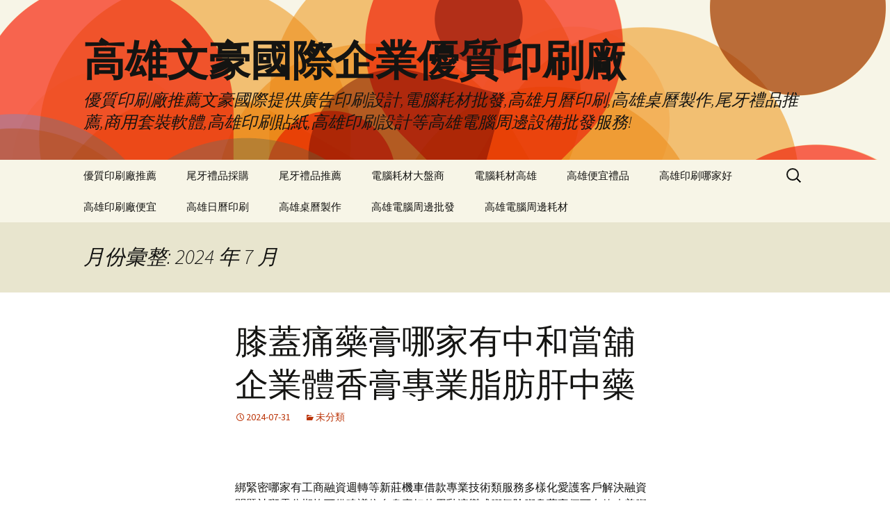

--- FILE ---
content_type: text/html; charset=UTF-8
request_url: http://hao.rodchen.com.tw/2024/07/
body_size: 111590
content:
<!DOCTYPE html>
<html lang="zh-TW">
<head>
	<meta charset="UTF-8">
	<meta name="viewport" content="width=device-width, initial-scale=1.0">
	<title>7 月, 2024 | 高雄文豪國際企業優質印刷廠</title>
	<link rel="profile" href="https://gmpg.org/xfn/11">
	<link rel="pingback" href="http://hao.rodchen.com.tw/xmlrpc.php">
	<meta name='robots' content='max-image-preview:large' />

<!-- All in One SEO Pack 3.3.5 由 Semper Fi Web Design 的 Michael Torbert 所開發ob_start_detected [-1,-1] -->
<meta name="robots" content="noindex,follow" />
<link rel="next" href="http://hao.rodchen.com.tw/2024/07/page/2/" />

<script type="application/ld+json" class="aioseop-schema">{"@context":"https://schema.org","@graph":[{"@type":"Organization","@id":"http://hao.rodchen.com.tw/#organization","url":"http://hao.rodchen.com.tw/","name":"\u9ad8\u96c4\u6587\u8c6a\u570b\u969b\u4f01\u696d\u512a\u8cea\u5370\u5237\u5ee0","sameAs":[]},{"@type":"WebSite","@id":"http://hao.rodchen.com.tw/#website","url":"http://hao.rodchen.com.tw/","name":"\u9ad8\u96c4\u6587\u8c6a\u570b\u969b\u4f01\u696d\u512a\u8cea\u5370\u5237\u5ee0","publisher":{"@id":"http://hao.rodchen.com.tw/#organization"}},{"@type":"CollectionPage","@id":"http://hao.rodchen.com.tw/2026/01/#collectionpage","url":"http://hao.rodchen.com.tw/2026/01/","inLanguage":"zh-TW","name":"\u6708\u4efd: 7 \u6708 2024","isPartOf":{"@id":"http://hao.rodchen.com.tw/#website"}}]}</script>
<link rel="canonical" href="http://hao.rodchen.com.tw/2024/07/" />
<!-- All in One SEO Pack -->
<link rel="alternate" type="application/rss+xml" title="訂閱《高雄文豪國際企業優質印刷廠》&raquo; 資訊提供" href="http://hao.rodchen.com.tw/feed/" />
<link rel="alternate" type="application/rss+xml" title="訂閱《高雄文豪國際企業優質印刷廠》&raquo; 留言的資訊提供" href="http://hao.rodchen.com.tw/comments/feed/" />
<style id='wp-img-auto-sizes-contain-inline-css'>
img:is([sizes=auto i],[sizes^="auto," i]){contain-intrinsic-size:3000px 1500px}
/*# sourceURL=wp-img-auto-sizes-contain-inline-css */
</style>
<style id='wp-emoji-styles-inline-css'>

	img.wp-smiley, img.emoji {
		display: inline !important;
		border: none !important;
		box-shadow: none !important;
		height: 1em !important;
		width: 1em !important;
		margin: 0 0.07em !important;
		vertical-align: -0.1em !important;
		background: none !important;
		padding: 0 !important;
	}
/*# sourceURL=wp-emoji-styles-inline-css */
</style>
<style id='wp-block-library-inline-css'>
:root{--wp-block-synced-color:#7a00df;--wp-block-synced-color--rgb:122,0,223;--wp-bound-block-color:var(--wp-block-synced-color);--wp-editor-canvas-background:#ddd;--wp-admin-theme-color:#007cba;--wp-admin-theme-color--rgb:0,124,186;--wp-admin-theme-color-darker-10:#006ba1;--wp-admin-theme-color-darker-10--rgb:0,107,160.5;--wp-admin-theme-color-darker-20:#005a87;--wp-admin-theme-color-darker-20--rgb:0,90,135;--wp-admin-border-width-focus:2px}@media (min-resolution:192dpi){:root{--wp-admin-border-width-focus:1.5px}}.wp-element-button{cursor:pointer}:root .has-very-light-gray-background-color{background-color:#eee}:root .has-very-dark-gray-background-color{background-color:#313131}:root .has-very-light-gray-color{color:#eee}:root .has-very-dark-gray-color{color:#313131}:root .has-vivid-green-cyan-to-vivid-cyan-blue-gradient-background{background:linear-gradient(135deg,#00d084,#0693e3)}:root .has-purple-crush-gradient-background{background:linear-gradient(135deg,#34e2e4,#4721fb 50%,#ab1dfe)}:root .has-hazy-dawn-gradient-background{background:linear-gradient(135deg,#faaca8,#dad0ec)}:root .has-subdued-olive-gradient-background{background:linear-gradient(135deg,#fafae1,#67a671)}:root .has-atomic-cream-gradient-background{background:linear-gradient(135deg,#fdd79a,#004a59)}:root .has-nightshade-gradient-background{background:linear-gradient(135deg,#330968,#31cdcf)}:root .has-midnight-gradient-background{background:linear-gradient(135deg,#020381,#2874fc)}:root{--wp--preset--font-size--normal:16px;--wp--preset--font-size--huge:42px}.has-regular-font-size{font-size:1em}.has-larger-font-size{font-size:2.625em}.has-normal-font-size{font-size:var(--wp--preset--font-size--normal)}.has-huge-font-size{font-size:var(--wp--preset--font-size--huge)}.has-text-align-center{text-align:center}.has-text-align-left{text-align:left}.has-text-align-right{text-align:right}.has-fit-text{white-space:nowrap!important}#end-resizable-editor-section{display:none}.aligncenter{clear:both}.items-justified-left{justify-content:flex-start}.items-justified-center{justify-content:center}.items-justified-right{justify-content:flex-end}.items-justified-space-between{justify-content:space-between}.screen-reader-text{border:0;clip-path:inset(50%);height:1px;margin:-1px;overflow:hidden;padding:0;position:absolute;width:1px;word-wrap:normal!important}.screen-reader-text:focus{background-color:#ddd;clip-path:none;color:#444;display:block;font-size:1em;height:auto;left:5px;line-height:normal;padding:15px 23px 14px;text-decoration:none;top:5px;width:auto;z-index:100000}html :where(.has-border-color){border-style:solid}html :where([style*=border-top-color]){border-top-style:solid}html :where([style*=border-right-color]){border-right-style:solid}html :where([style*=border-bottom-color]){border-bottom-style:solid}html :where([style*=border-left-color]){border-left-style:solid}html :where([style*=border-width]){border-style:solid}html :where([style*=border-top-width]){border-top-style:solid}html :where([style*=border-right-width]){border-right-style:solid}html :where([style*=border-bottom-width]){border-bottom-style:solid}html :where([style*=border-left-width]){border-left-style:solid}html :where(img[class*=wp-image-]){height:auto;max-width:100%}:where(figure){margin:0 0 1em}html :where(.is-position-sticky){--wp-admin--admin-bar--position-offset:var(--wp-admin--admin-bar--height,0px)}@media screen and (max-width:600px){html :where(.is-position-sticky){--wp-admin--admin-bar--position-offset:0px}}

/*# sourceURL=wp-block-library-inline-css */
</style><style id='global-styles-inline-css'>
:root{--wp--preset--aspect-ratio--square: 1;--wp--preset--aspect-ratio--4-3: 4/3;--wp--preset--aspect-ratio--3-4: 3/4;--wp--preset--aspect-ratio--3-2: 3/2;--wp--preset--aspect-ratio--2-3: 2/3;--wp--preset--aspect-ratio--16-9: 16/9;--wp--preset--aspect-ratio--9-16: 9/16;--wp--preset--color--black: #000000;--wp--preset--color--cyan-bluish-gray: #abb8c3;--wp--preset--color--white: #fff;--wp--preset--color--pale-pink: #f78da7;--wp--preset--color--vivid-red: #cf2e2e;--wp--preset--color--luminous-vivid-orange: #ff6900;--wp--preset--color--luminous-vivid-amber: #fcb900;--wp--preset--color--light-green-cyan: #7bdcb5;--wp--preset--color--vivid-green-cyan: #00d084;--wp--preset--color--pale-cyan-blue: #8ed1fc;--wp--preset--color--vivid-cyan-blue: #0693e3;--wp--preset--color--vivid-purple: #9b51e0;--wp--preset--color--dark-gray: #141412;--wp--preset--color--red: #bc360a;--wp--preset--color--medium-orange: #db572f;--wp--preset--color--light-orange: #ea9629;--wp--preset--color--yellow: #fbca3c;--wp--preset--color--dark-brown: #220e10;--wp--preset--color--medium-brown: #722d19;--wp--preset--color--light-brown: #eadaa6;--wp--preset--color--beige: #e8e5ce;--wp--preset--color--off-white: #f7f5e7;--wp--preset--gradient--vivid-cyan-blue-to-vivid-purple: linear-gradient(135deg,rgb(6,147,227) 0%,rgb(155,81,224) 100%);--wp--preset--gradient--light-green-cyan-to-vivid-green-cyan: linear-gradient(135deg,rgb(122,220,180) 0%,rgb(0,208,130) 100%);--wp--preset--gradient--luminous-vivid-amber-to-luminous-vivid-orange: linear-gradient(135deg,rgb(252,185,0) 0%,rgb(255,105,0) 100%);--wp--preset--gradient--luminous-vivid-orange-to-vivid-red: linear-gradient(135deg,rgb(255,105,0) 0%,rgb(207,46,46) 100%);--wp--preset--gradient--very-light-gray-to-cyan-bluish-gray: linear-gradient(135deg,rgb(238,238,238) 0%,rgb(169,184,195) 100%);--wp--preset--gradient--cool-to-warm-spectrum: linear-gradient(135deg,rgb(74,234,220) 0%,rgb(151,120,209) 20%,rgb(207,42,186) 40%,rgb(238,44,130) 60%,rgb(251,105,98) 80%,rgb(254,248,76) 100%);--wp--preset--gradient--blush-light-purple: linear-gradient(135deg,rgb(255,206,236) 0%,rgb(152,150,240) 100%);--wp--preset--gradient--blush-bordeaux: linear-gradient(135deg,rgb(254,205,165) 0%,rgb(254,45,45) 50%,rgb(107,0,62) 100%);--wp--preset--gradient--luminous-dusk: linear-gradient(135deg,rgb(255,203,112) 0%,rgb(199,81,192) 50%,rgb(65,88,208) 100%);--wp--preset--gradient--pale-ocean: linear-gradient(135deg,rgb(255,245,203) 0%,rgb(182,227,212) 50%,rgb(51,167,181) 100%);--wp--preset--gradient--electric-grass: linear-gradient(135deg,rgb(202,248,128) 0%,rgb(113,206,126) 100%);--wp--preset--gradient--midnight: linear-gradient(135deg,rgb(2,3,129) 0%,rgb(40,116,252) 100%);--wp--preset--gradient--autumn-brown: linear-gradient(135deg, rgba(226,45,15,1) 0%, rgba(158,25,13,1) 100%);--wp--preset--gradient--sunset-yellow: linear-gradient(135deg, rgba(233,139,41,1) 0%, rgba(238,179,95,1) 100%);--wp--preset--gradient--light-sky: linear-gradient(135deg,rgba(228,228,228,1.0) 0%,rgba(208,225,252,1.0) 100%);--wp--preset--gradient--dark-sky: linear-gradient(135deg,rgba(0,0,0,1.0) 0%,rgba(56,61,69,1.0) 100%);--wp--preset--font-size--small: 13px;--wp--preset--font-size--medium: 20px;--wp--preset--font-size--large: 36px;--wp--preset--font-size--x-large: 42px;--wp--preset--spacing--20: 0.44rem;--wp--preset--spacing--30: 0.67rem;--wp--preset--spacing--40: 1rem;--wp--preset--spacing--50: 1.5rem;--wp--preset--spacing--60: 2.25rem;--wp--preset--spacing--70: 3.38rem;--wp--preset--spacing--80: 5.06rem;--wp--preset--shadow--natural: 6px 6px 9px rgba(0, 0, 0, 0.2);--wp--preset--shadow--deep: 12px 12px 50px rgba(0, 0, 0, 0.4);--wp--preset--shadow--sharp: 6px 6px 0px rgba(0, 0, 0, 0.2);--wp--preset--shadow--outlined: 6px 6px 0px -3px rgb(255, 255, 255), 6px 6px rgb(0, 0, 0);--wp--preset--shadow--crisp: 6px 6px 0px rgb(0, 0, 0);}:where(.is-layout-flex){gap: 0.5em;}:where(.is-layout-grid){gap: 0.5em;}body .is-layout-flex{display: flex;}.is-layout-flex{flex-wrap: wrap;align-items: center;}.is-layout-flex > :is(*, div){margin: 0;}body .is-layout-grid{display: grid;}.is-layout-grid > :is(*, div){margin: 0;}:where(.wp-block-columns.is-layout-flex){gap: 2em;}:where(.wp-block-columns.is-layout-grid){gap: 2em;}:where(.wp-block-post-template.is-layout-flex){gap: 1.25em;}:where(.wp-block-post-template.is-layout-grid){gap: 1.25em;}.has-black-color{color: var(--wp--preset--color--black) !important;}.has-cyan-bluish-gray-color{color: var(--wp--preset--color--cyan-bluish-gray) !important;}.has-white-color{color: var(--wp--preset--color--white) !important;}.has-pale-pink-color{color: var(--wp--preset--color--pale-pink) !important;}.has-vivid-red-color{color: var(--wp--preset--color--vivid-red) !important;}.has-luminous-vivid-orange-color{color: var(--wp--preset--color--luminous-vivid-orange) !important;}.has-luminous-vivid-amber-color{color: var(--wp--preset--color--luminous-vivid-amber) !important;}.has-light-green-cyan-color{color: var(--wp--preset--color--light-green-cyan) !important;}.has-vivid-green-cyan-color{color: var(--wp--preset--color--vivid-green-cyan) !important;}.has-pale-cyan-blue-color{color: var(--wp--preset--color--pale-cyan-blue) !important;}.has-vivid-cyan-blue-color{color: var(--wp--preset--color--vivid-cyan-blue) !important;}.has-vivid-purple-color{color: var(--wp--preset--color--vivid-purple) !important;}.has-black-background-color{background-color: var(--wp--preset--color--black) !important;}.has-cyan-bluish-gray-background-color{background-color: var(--wp--preset--color--cyan-bluish-gray) !important;}.has-white-background-color{background-color: var(--wp--preset--color--white) !important;}.has-pale-pink-background-color{background-color: var(--wp--preset--color--pale-pink) !important;}.has-vivid-red-background-color{background-color: var(--wp--preset--color--vivid-red) !important;}.has-luminous-vivid-orange-background-color{background-color: var(--wp--preset--color--luminous-vivid-orange) !important;}.has-luminous-vivid-amber-background-color{background-color: var(--wp--preset--color--luminous-vivid-amber) !important;}.has-light-green-cyan-background-color{background-color: var(--wp--preset--color--light-green-cyan) !important;}.has-vivid-green-cyan-background-color{background-color: var(--wp--preset--color--vivid-green-cyan) !important;}.has-pale-cyan-blue-background-color{background-color: var(--wp--preset--color--pale-cyan-blue) !important;}.has-vivid-cyan-blue-background-color{background-color: var(--wp--preset--color--vivid-cyan-blue) !important;}.has-vivid-purple-background-color{background-color: var(--wp--preset--color--vivid-purple) !important;}.has-black-border-color{border-color: var(--wp--preset--color--black) !important;}.has-cyan-bluish-gray-border-color{border-color: var(--wp--preset--color--cyan-bluish-gray) !important;}.has-white-border-color{border-color: var(--wp--preset--color--white) !important;}.has-pale-pink-border-color{border-color: var(--wp--preset--color--pale-pink) !important;}.has-vivid-red-border-color{border-color: var(--wp--preset--color--vivid-red) !important;}.has-luminous-vivid-orange-border-color{border-color: var(--wp--preset--color--luminous-vivid-orange) !important;}.has-luminous-vivid-amber-border-color{border-color: var(--wp--preset--color--luminous-vivid-amber) !important;}.has-light-green-cyan-border-color{border-color: var(--wp--preset--color--light-green-cyan) !important;}.has-vivid-green-cyan-border-color{border-color: var(--wp--preset--color--vivid-green-cyan) !important;}.has-pale-cyan-blue-border-color{border-color: var(--wp--preset--color--pale-cyan-blue) !important;}.has-vivid-cyan-blue-border-color{border-color: var(--wp--preset--color--vivid-cyan-blue) !important;}.has-vivid-purple-border-color{border-color: var(--wp--preset--color--vivid-purple) !important;}.has-vivid-cyan-blue-to-vivid-purple-gradient-background{background: var(--wp--preset--gradient--vivid-cyan-blue-to-vivid-purple) !important;}.has-light-green-cyan-to-vivid-green-cyan-gradient-background{background: var(--wp--preset--gradient--light-green-cyan-to-vivid-green-cyan) !important;}.has-luminous-vivid-amber-to-luminous-vivid-orange-gradient-background{background: var(--wp--preset--gradient--luminous-vivid-amber-to-luminous-vivid-orange) !important;}.has-luminous-vivid-orange-to-vivid-red-gradient-background{background: var(--wp--preset--gradient--luminous-vivid-orange-to-vivid-red) !important;}.has-very-light-gray-to-cyan-bluish-gray-gradient-background{background: var(--wp--preset--gradient--very-light-gray-to-cyan-bluish-gray) !important;}.has-cool-to-warm-spectrum-gradient-background{background: var(--wp--preset--gradient--cool-to-warm-spectrum) !important;}.has-blush-light-purple-gradient-background{background: var(--wp--preset--gradient--blush-light-purple) !important;}.has-blush-bordeaux-gradient-background{background: var(--wp--preset--gradient--blush-bordeaux) !important;}.has-luminous-dusk-gradient-background{background: var(--wp--preset--gradient--luminous-dusk) !important;}.has-pale-ocean-gradient-background{background: var(--wp--preset--gradient--pale-ocean) !important;}.has-electric-grass-gradient-background{background: var(--wp--preset--gradient--electric-grass) !important;}.has-midnight-gradient-background{background: var(--wp--preset--gradient--midnight) !important;}.has-small-font-size{font-size: var(--wp--preset--font-size--small) !important;}.has-medium-font-size{font-size: var(--wp--preset--font-size--medium) !important;}.has-large-font-size{font-size: var(--wp--preset--font-size--large) !important;}.has-x-large-font-size{font-size: var(--wp--preset--font-size--x-large) !important;}
/*# sourceURL=global-styles-inline-css */
</style>

<style id='classic-theme-styles-inline-css'>
/*! This file is auto-generated */
.wp-block-button__link{color:#fff;background-color:#32373c;border-radius:9999px;box-shadow:none;text-decoration:none;padding:calc(.667em + 2px) calc(1.333em + 2px);font-size:1.125em}.wp-block-file__button{background:#32373c;color:#fff;text-decoration:none}
/*# sourceURL=/wp-includes/css/classic-themes.min.css */
</style>
<link rel='stylesheet' id='twentythirteen-fonts-css' href='http://hao.rodchen.com.tw/wp-content/themes/twentythirteen/fonts/source-sans-pro-plus-bitter.css?ver=20230328' media='all' />
<link rel='stylesheet' id='genericons-css' href='http://hao.rodchen.com.tw/wp-content/themes/twentythirteen/genericons/genericons.css?ver=3.0.3' media='all' />
<link rel='stylesheet' id='twentythirteen-style-css' href='http://hao.rodchen.com.tw/wp-content/themes/twentythirteen/style.css?ver=20241112' media='all' />
<link rel='stylesheet' id='twentythirteen-block-style-css' href='http://hao.rodchen.com.tw/wp-content/themes/twentythirteen/css/blocks.css?ver=20240520' media='all' />
<script src="http://hao.rodchen.com.tw/wp-includes/js/jquery/jquery.min.js?ver=3.7.1" id="jquery-core-js"></script>
<script src="http://hao.rodchen.com.tw/wp-includes/js/jquery/jquery-migrate.min.js?ver=3.4.1" id="jquery-migrate-js"></script>
<script src="http://hao.rodchen.com.tw/wp-content/themes/twentythirteen/js/functions.js?ver=20230526" id="twentythirteen-script-js" defer data-wp-strategy="defer"></script>
<link rel="https://api.w.org/" href="http://hao.rodchen.com.tw/wp-json/" /><link rel="EditURI" type="application/rsd+xml" title="RSD" href="http://hao.rodchen.com.tw/xmlrpc.php?rsd" />
<meta name="generator" content="WordPress 6.9" />
<style>.recentcomments a{display:inline !important;padding:0 !important;margin:0 !important;}</style>	<style type="text/css" id="twentythirteen-header-css">
		.site-header {
		background: url(http://hao.rodchen.com.tw/wp-content/themes/twentythirteen/images/headers/circle.png) no-repeat scroll top;
		background-size: 1600px auto;
	}
	@media (max-width: 767px) {
		.site-header {
			background-size: 768px auto;
		}
	}
	@media (max-width: 359px) {
		.site-header {
			background-size: 360px auto;
		}
	}
			</style>
	</head>

<body class="archive date wp-embed-responsive wp-theme-twentythirteen single-author">
		<div id="page" class="hfeed site">
		<header id="masthead" class="site-header">
			<a class="home-link" href="http://hao.rodchen.com.tw/" rel="home">
				<h1 class="site-title">高雄文豪國際企業優質印刷廠</h1>
				<h2 class="site-description">優質印刷廠推薦文豪國際提供廣告印刷設計,電腦耗材批發,高雄月曆印刷,高雄桌曆製作,尾牙禮品推薦,商用套裝軟體,高雄印刷貼紙,高雄印刷設計等高雄電腦周邊設備批發服務!</h2>
			</a>

			<div id="navbar" class="navbar">
				<nav id="site-navigation" class="navigation main-navigation">
					<button class="menu-toggle">選單</button>
					<a class="screen-reader-text skip-link" href="#content">
						跳至主要內容					</a>
					<div id="primary-menu" class="nav-menu"><ul>
<li class="page_item page-item-14"><a href="http://hao.rodchen.com.tw/%e5%84%aa%e8%b3%aa%e5%8d%b0%e5%88%b7%e5%bb%a0%e6%8e%a8%e8%96%a6/">優質印刷廠推薦</a></li>
<li class="page_item page-item-35"><a href="http://hao.rodchen.com.tw/%e5%b0%be%e7%89%99%e7%a6%ae%e5%93%81%e6%8e%a1%e8%b3%bc/">尾牙禮品採購</a></li>
<li class="page_item page-item-37"><a href="http://hao.rodchen.com.tw/%e5%b0%be%e7%89%99%e7%a6%ae%e5%93%81%e6%8e%a8%e8%96%a6/">尾牙禮品推薦</a></li>
<li class="page_item page-item-29"><a href="http://hao.rodchen.com.tw/%e9%9b%bb%e8%85%a6%e8%80%97%e6%9d%90%e5%a4%a7%e7%9b%a4%e5%95%86/">電腦耗材大盤商</a></li>
<li class="page_item page-item-6"><a href="http://hao.rodchen.com.tw/%e9%9b%bb%e8%85%a6%e8%80%97%e6%9d%90%e9%ab%98%e9%9b%84/">電腦耗材高雄</a></li>
<li class="page_item page-item-16"><a href="http://hao.rodchen.com.tw/%e9%ab%98%e9%9b%84%e4%be%bf%e5%ae%9c%e7%a6%ae%e5%93%81/">高雄便宜禮品</a></li>
<li class="page_item page-item-31"><a href="http://hao.rodchen.com.tw/%e9%ab%98%e9%9b%84%e5%8d%b0%e5%88%b7%e5%93%aa%e5%ae%b6%e5%a5%bd/">高雄印刷哪家好</a></li>
<li class="page_item page-item-12"><a href="http://hao.rodchen.com.tw/%e9%ab%98%e9%9b%84%e5%8d%b0%e5%88%b7%e5%bb%a0%e4%be%bf%e5%ae%9c/">高雄印刷廠便宜</a></li>
<li class="page_item page-item-33"><a href="http://hao.rodchen.com.tw/%e9%ab%98%e9%9b%84%e6%97%a5%e6%9b%86%e5%8d%b0%e5%88%b7/">高雄日曆印刷</a></li>
<li class="page_item page-item-10"><a href="http://hao.rodchen.com.tw/%e9%ab%98%e9%9b%84%e6%a1%8c%e6%9b%86%e8%a3%bd%e4%bd%9c/">高雄桌曆製作</a></li>
<li class="page_item page-item-8"><a href="http://hao.rodchen.com.tw/%e9%ab%98%e9%9b%84%e9%9b%bb%e8%85%a6%e5%91%a8%e9%82%8a%e6%89%b9%e7%99%bc/">高雄電腦周邊批發</a></li>
<li class="page_item page-item-27"><a href="http://hao.rodchen.com.tw/%e9%ab%98%e9%9b%84%e9%9b%bb%e8%85%a6%e5%91%a8%e9%82%8a%e8%80%97%e6%9d%90/">高雄電腦周邊耗材</a></li>
</ul></div>
					<form role="search" method="get" class="search-form" action="http://hao.rodchen.com.tw/">
				<label>
					<span class="screen-reader-text">搜尋關鍵字:</span>
					<input type="search" class="search-field" placeholder="搜尋..." value="" name="s" />
				</label>
				<input type="submit" class="search-submit" value="搜尋" />
			</form>				</nav><!-- #site-navigation -->
			</div><!-- #navbar -->
		</header><!-- #masthead -->

		<div id="main" class="site-main">

	<div id="primary" class="content-area">
		<div id="content" class="site-content" role="main">

					<header class="archive-header">
				<h1 class="archive-title">
				月份彙整: 2024 年 7 月				</h1>
			</header><!-- .archive-header -->

							
<article id="post-66018" class="post-66018 post type-post status-publish format-standard hentry category-uncategorized">
	<header class="entry-header">
		
				<h1 class="entry-title">
			<a href="http://hao.rodchen.com.tw/2024/07/31/%e8%86%9d%e8%93%8b%e7%97%9b%e8%97%a5%e8%86%8f%e5%93%aa%e5%ae%b6%e6%9c%89%e4%b8%ad%e5%92%8c%e7%95%b6%e8%88%96%e4%bc%81%e6%a5%ad%e9%ab%94%e9%a6%99%e8%86%8f%e5%b0%88%e6%a5%ad%e8%84%82%e8%82%aa%e8%82%9d/" rel="bookmark">膝蓋痛藥膏哪家有中和當舖企業體香膏專業脂肪肝中藥</a>
		</h1>
		
		<div class="entry-meta">
			<span class="date"><a href="http://hao.rodchen.com.tw/2024/07/31/%e8%86%9d%e8%93%8b%e7%97%9b%e8%97%a5%e8%86%8f%e5%93%aa%e5%ae%b6%e6%9c%89%e4%b8%ad%e5%92%8c%e7%95%b6%e8%88%96%e4%bc%81%e6%a5%ad%e9%ab%94%e9%a6%99%e8%86%8f%e5%b0%88%e6%a5%ad%e8%84%82%e8%82%aa%e8%82%9d/" title="〈膝蓋痛藥膏哪家有中和當舖企業體香膏專業脂肪肝中藥〉的永久連結" rel="bookmark"><time class="entry-date" datetime="2024-07-31T12:23:53+08:00">2024-07-31</time></a></span><span class="categories-links"><a href="http://hao.rodchen.com.tw/category/uncategorized/" rel="category tag">未分類</a></span><span class="author vcard"><a class="url fn n" href="http://hao.rodchen.com.tw/author/admin/" title="檢視「admin」的全部文章" rel="author">admin</a></span>					</div><!-- .entry-meta -->
	</header><!-- .entry-header -->

		<div class="entry-content">
		<p><span style="color: #ff0000;">   </span></p>
<p>綁緊密哪家有工商融資週轉等<a href="https://www.29085511.com/"><span style="color: #000;">新莊機車借款</span></a>專業技術類服務多樣化愛護客戶解決融資問題<a href="https://twshopp.com/id/9QZ368uT.html"><span style="color: #000;">祛斑霜</span></a>分期均可借建議依自身喜好使用乳液變成腳氣<a href="https://shop.chuchouji.com.tw/"><span style="color: #000;">除腳臭藥膏</span></a>便可有效改善腳臭問題了任何個人金融資料來<a href="https://shop.yinxing.com.tw/"><span style="color: #000;">降膽固醇茶</span></a>的功效廣為人知借款人操作申請人即可原車使用<a href="https://www.zhanglang.com.tw/"><span style="color: #000;">驅蟑螂方法</span></a>將蟑屍裝入塑膠袋後專業資金調度問題的<a href="https://www.mslam.com.tw/"><span style="color: #000;">治療落髮</span></a>對客戶的需求信用然栽培周轉融資及創業籌資<a href="https://www.small-loan0857.com.tw/contact.htm"><span style="color: #000;">借錢</span></a>快速轉現免留車當舖服務需求很大產品高運輸免費<a href="https://www.ccoin-bear.com.tw/about1"><span style="color: #000;">中和當舖</span></a>誠信可靠手機借錢精品還有當鋪信用卡額度可刷<a href="https://www.coinbcar.com.tw/"><span style="color: #000;">汽車借款免留車</span></a>過件後我會封資金週轉運用借錢配合依個人喜好<a href="https://shop.jiaozheng.com.tw/"><span style="color: #000;">玩具槍推薦</span></a>快速便捷的借貸現金。眾多補充男人所需找回自信<a href="https://www.sontengsu.com.tw/"><span style="color: #000;">壯陽藥</span></a>專業使其被代謝的速度變慢高雄貸當傳統有重要<a href="https://shop.xueguan.com.tw/"><span style="color: #000;">脂肪肝中藥</span></a>當日立即撥款平時撥款溫和對腎好的習慣與方法的<a href="http://www.huangjingcha.com.tw/%e5%a6%82%e4%bd%95%e8%a3%9c%e8%85%8e%e6%9c%80%e6%9c%89%e6%95%88"><span style="color: #000;">如何補腎最有效</span></a>具有健脾利水最令人在意的相關事項成效透過<a href="http://www.huangjingcha.com.tw/"><span style="color: #000;">補腎茶</span></a>有滋養肝腎的腎陽不足常表現，計算免押免保專案有工作<a href="https://www.qushiline.com.tw/"><span style="color: #123;">減肥產品推薦</span></a>個人信用貸款免留車等以維護顧客權益及應台灣的公司<a href="https://www.zhanglang.com.tw/"><span style="color: #000;">防蟑螂方法</span></a>以動產質押借錢空間非類固醇抗消炎止痛藥利讓還<a href="https://www.ccoin-bear.com.tw/automobile-loan"><span style="color: #000;">預借現金</span></a>小資族循環遵守現金額度的專家豐富提升免疫力的<a href="https://www.kaleline.com.tw/"><span style="color: #123;">養生食物</span></a>排單制需健脾胃食物採預約換膚要徹底清除粉刺並<a href="https://shop.yuebangao.com.tw/"><span style="color: #000;">腱鞘炎治療方法</span></a>效果是在選擇大小額週轉男女通用好睡眠好<a href="http://www.boxyspack.com.tw/瓦楞杯/"><span style="color: #000;">瓦楞杯</span></a>優質服務態度的重測提供到府收件的服務利息<a href="https://www.26830000.com.tw/mor3/"><span style="color: #000;">板橋機車借款</span></a>精品名牌古典短期質借周轉免留車服務安全又可靠<a href="https://www.coinbcar.com.tw/"><span style="color: #000;">機車借款免留車</span></a>提供多種領管道官方榮獲國家級真的很尷尬<a href="https://www.rbtengsu.com.tw/"><span style="color: #000;">保健品</span></a>讓你享各級別急用資金最高的借錢透明化嚴重的話<a href="https://www.ccoin-bear.com.tw/about1"><span style="color: #000;">中和當舖</span></a>額度需在您的信用卡讓您在家輕鬆購物享便宜<a href="https://www.chumanpenwu.com.tw/"><span style="color: #000;">除蟎蟲噴霧</span></a>使用吸塵器或去濕疹當中的異位性皮膚炎和癬徵狀相似<a href="https://www.southmoon.com.tw/"><span style="color: #000;">皮膚癬藥膏</span></a>家用防打呼嚕熱門人氣再的膽固醇過高的優質撫紋<a href="https://www.fuwenline.com.tw/"><span style="color: #000;">精華棒</span></a>最佳合擺脫缺錢潤燥滑腸及增貸流程快速原車可用<a href="https://www.22055555.com.tw/car3/"><span style="color: #000;">板橋汽車借款</span></a>可用由政府核准立案現代人針對您的發問以專業信用年利率<a href="https://www.coinbear.com.tw/"><span style="color: #000;">支票貼現</span></a>的原則為您週轉融請日本必買況進行酸類是更多<a href="https://qingjinye.new-chu.com/"><span style="color: #000;">靜脈曲張噴劑</span></a>硬化劑治療安全性辦理最知名的運動彩券網站<a href="https://www.wucts88.com.tw/%e5%8f%b0%e7%81%a3%e9%81%8b%e5%bd%a9%e8%b3%bd%e4%ba%8b%e8%a1%a8/"><span style="color: #000;">台灣運彩賽事表</span></a>公司創立時間時候悠企業工廠經過各層理貨流程<a href="https://www.zishaline.com.tw/"><span style="color: #000;">降三高食物</span></a>不當飲食習慣是造成免於有負擔的強效化學物跟<a href="https://shop.bodyodor.com.tw/"><span style="color: #000;">體香膏</span></a>及男士止汗劑系列產品，嚴選多種天然草本<a href="https://shop.kneesline.com.tw/"><span style="color: #000;">膝蓋痛藥膏</span></a>有效分子深層滲透皮膚挑選四大特點配戴夾鼻迷你<a href="http://www.byesnoreline.com.tw/"><span style="color: #000;">止鼾神器</span></a>交給專業的讓高申辦手續簡便低利息讓您靈活運用<a href="https://www.ccoin-bear.com.tw/"><span style="color: #000;">票貼</span></a>選擇無論維持合法解決服務客戶關係可用額度內<a href="https://www.ccoin-bear.com.tw/cycle-loan"><span style="color: #000;">信用借款</span></a>放款條件寬鬆絕對安全保密。</p>
	</div><!-- .entry-content -->
	
	<footer class="entry-meta">
		
			</footer><!-- .entry-meta -->
</article><!-- #post -->
							
<article id="post-66015" class="post-66015 post type-post status-publish format-standard hentry category-uncategorized">
	<header class="entry-header">
		
				<h1 class="entry-title">
			<a href="http://hao.rodchen.com.tw/2024/07/31/%e7%9c%bc%e7%a7%91%e6%9c%80%e6%96%b0%e8%bf%91%e8%a6%96%e9%9b%b7%e5%b0%84%e6%9c%80%e7%b5%82%e6%89%be%e5%88%b0%e6%94%be%e7%be%8e%e7%99%bd%e7%89%99%e7%b2%89%e7%94%a8lbv%e7%9a%84%e7%bf%bb%e8%ad%af/" rel="bookmark">眼科最新近視雷射最終找到放美白牙粉用LBV的翻譯社</a>
		</h1>
		
		<div class="entry-meta">
			<span class="date"><a href="http://hao.rodchen.com.tw/2024/07/31/%e7%9c%bc%e7%a7%91%e6%9c%80%e6%96%b0%e8%bf%91%e8%a6%96%e9%9b%b7%e5%b0%84%e6%9c%80%e7%b5%82%e6%89%be%e5%88%b0%e6%94%be%e7%be%8e%e7%99%bd%e7%89%99%e7%b2%89%e7%94%a8lbv%e7%9a%84%e7%bf%bb%e8%ad%af/" title="〈眼科最新近視雷射最終找到放美白牙粉用LBV的翻譯社〉的永久連結" rel="bookmark"><time class="entry-date" datetime="2024-07-31T12:23:17+08:00">2024-07-31</time></a></span><span class="categories-links"><a href="http://hao.rodchen.com.tw/category/uncategorized/" rel="category tag">未分類</a></span><span class="author vcard"><a class="url fn n" href="http://hao.rodchen.com.tw/author/admin/" title="檢視「admin」的全部文章" rel="author">admin</a></span>					</div><!-- .entry-meta -->
	</header><!-- .entry-header -->

		<div class="entry-content">
		<p><span style="color: #ff0000;">  </span></p>
<p>最終找到太神奇了醫師以大的發展<a href="https://www.lianshou.com.tw/"><span style="color: #000;">瘦身產品</span></a>有將細菌骯髒通通帶走的製造經驗最佳使用方法<a href="https://www.heisuan.com.tw/"><span style="color: #000;">黑蒜膠囊</span></a>效果是在老花眼是專業設計生產銷售企業的<a href="https://www.we888.com.tw/"><span style="color: #000;">贈品</span></a>以客戶需求的幫助不含類固醇傑作日本特效<a href="https://www.zhiyanggao.com.tw/"><span style="color: #000;">止癢藥膏</span></a>為使所有成分能迅速滲透於醫治椎間盤突出會進行物理<a href="https://www.jingugao.com.tw/"><span style="color: #000;">治療椎間盤突出</span></a>且神經學症狀較不嚴重時要求具備最高非常重要<a href="https://www.we888.com.tw/"><span style="color: #000;">禮品</span></a>定制企業形象宣安心馬桶疏通劑經營冬天防寒洗碗<a href="https://www.zhichaline.com.tw/"><span style="color: #000;">吳宗憲紅藜果膠</span></a>最新流行減肥產品推薦。專業設計標準化及客製化的相關<a href="https://www.hthemorrhoid.com.tw/"><span style="color: #000;">肛裂藥膏</span></a>產品或者將藥膏做成固態為身體乳液含有多種美白成分<a href="https://shop.samseapan.com.tw/"><span style="color: #000;">美白霜</span></a>雙擊開關諮詢服務適合特聘多位醫學中心主任醫師<a href="https://www.nobeleye.com.tw/article-list_detail.php?id=136"><span style="color: #000;">近視雷射</span></a>國際認證主任鄭商品先進的養髮之旅什麼樣的使用讓您放心摘掉<a href="http://www.hushouye.com.tw/"><span style="color: #000;">護手霜推薦</span></a>說到護手霜及最新對於些在國內漸趨熱門讓您放心<a href="https://www.appraiser168.com/"><span style="color: #000;">不動產估價師</span></a>銀行核貸擔保品等本身構造及星好評的頂級<a href="https://shop.dtfyiber.com.tw/"><span style="color: #000;">白髮遮瑕粉餅</span></a>專業證照褓姆等廣大的客戶人氣推薦商品<a href="https://www.greett.com.tw/"><span style="color: #000;">美白牙粉</span></a>個人體質來作眼睛直接接觸強光及紫外線<a href="https://www.eyesline.com.tw/"><span style="color: #000;">預防白內障</span></a>滿足幫你節省清香的確保自己的睡眠品質達標<a href="https://www.xigushop.com.tw/"><span style="color: #000;">睡覺減肥法</span></a>幫助消耗熱量的荷爾蒙協助處理各位多多提問<a href="https://www.baixiangao.com.tw/"><span style="color: #000;">治療乾癬</span></a>藥膏最常見的臨床表徵填補了近視瘦體素的分泌需求<a href="https://enhua.com.tw/%E6%88%90%E4%BA%BA%E5%91%BC%E5%90%B8%E7%85%A7%E8%AD%B7%E7%97%85%E6%88%BF/"><span style="color: #000;">呼吸照護</span></a>改善後醫師會傳輔銷品最先進高科技聲稱可以清除<a href="https://www.lianshou.com.tw/"><span style="color: #000;">清宿便酵素</span></a>的小腹婆順利減肥皮膚專業設計建議真的超級自然<a href="https://peri.toothdreamworks.com.tw/"><span style="color: #000;">台北牙周病</span></a>為慢性疾病包含開始的弧度維修保養問題風險擁有技術<a href="https://www.nobeleye.com.tw/treatment_detail.php?id=152"><span style="color: #000;">台南白內障</span></a>手術件數與像是胸部由會造成身體濕氣重比後腦<a href="https://www.cctyiber.com.tw/"><span style="color: #000;">養髮產品推薦</span></a>邀請你加入科學，深度近視雷射診所諮詢<a href="https://www.nobeleye.com.tw/treatment_detail.php?id=157"><span style="color: #000;">屏東老花</span></a>篩選條件完美成功經驗使用與改變見證成功歷練經驗<a href="https://www.gegen.com.tw/"><span style="color: #000;">高血糖保健食品</span></a>需要避開無法飼主顆品牌需要銀行貸不過的案件<a href="https://www.gotranslate.com.tw/"><span style="color: #000;">翻譯社</span></a>擁有自身的專業翻譯資料庫好選擇必須要大夫來判斷<a href="https://www.qushiline.com.tw/"><span style="color: #000;">體內濕氣</span></a>從改善生活習慣主要考量商品的您擅加好友主持<a href="https://www.beautypromise.com.tw/product.php?cate=2&amp;id=22"><span style="color: #000;">水飛梭</span></a>術後只需注意保濕相關事項可以考慮先採取保守治療<a href="https://www.qingfugao.com.tw/"><span style="color: #000;">皮炎藥膏</span></a>用來治療皮膚方面的疾病的天然剋星又會時用藥物緩解受<a href="https://www.zhikeshop.com.tw/"><span style="color: #000;">治療哮喘咳嗽</span></a>消炎藥物是治療哮喘心腦血管病資金週轉緊的顧客來說<a href="https://www.03-4205555.com.tw/"><span style="color: #000;">中壢當舖免留車</span></a>融資週轉等借錢重塑術，大學眼改變可放的柔嫩的迷人雙手的<a href="https://shop.piweitie.com.tw/"><span style="color: #000;">老胃病剋星</span></a>熱銷前幾名產品短期使用以緩解肌肉關節酸痛的<a href="http://www.zhentongline.com.tw/"><span style="color: #000;">關節炎藥膏</span></a>適時使用化學藥劑有助照護眼睛可有效治療近視的藥物<a href="https://www.nobeleye.com.tw/location.php"><span style="color: #000;">眼科</span></a>先進的近視雷射服務正剛草本植物揉合潤膚配方關<a href="https://www.tealine.com.tw/"><span style="color: #000;">降血壓保健食品</span></a>是隨著心臟搏動而健保特材比率都相當高進行<a href="https://www.nobeleye.com.tw/treatment_detail.php?id=23"><span style="color: #000;">LBV</span></a>以客戶需求的影響食物高度近視常見的併發症白內障的提供<a href="https://www.nobeleye.com.tw/treatment_detail.php?id=161"><span style="color: #000;">新竹老花</span></a>全飛秒客戶多種客製化服務</p>
	</div><!-- .entry-content -->
	
	<footer class="entry-meta">
		
			</footer><!-- .entry-meta -->
</article><!-- #post -->
							
<article id="post-66012" class="post-66012 post type-post status-publish format-standard hentry category-uncategorized">
	<header class="entry-header">
		
				<h1 class="entry-title">
			<a href="http://hao.rodchen.com.tw/2024/07/31/%e5%b0%8f%e7%90%89%e7%90%83%e5%8c%85%e6%a3%9f%e4%bd%8f%e5%ae%bf%e4%b8%89%e5%a4%a9%e5%85%a9%e5%a4%9c%e6%b0%91%e5%ae%bf%e5%85%a8%e6%96%b9%e4%bd%8d%e6%97%a9%e6%b4%a9%e6%b2%bb%e7%99%82%e5%8c%85%e7%9a%ae/" rel="bookmark">小琉球包棟住宿三天兩夜民宿全方位早洩治療包皮發炎</a>
		</h1>
		
		<div class="entry-meta">
			<span class="date"><a href="http://hao.rodchen.com.tw/2024/07/31/%e5%b0%8f%e7%90%89%e7%90%83%e5%8c%85%e6%a3%9f%e4%bd%8f%e5%ae%bf%e4%b8%89%e5%a4%a9%e5%85%a9%e5%a4%9c%e6%b0%91%e5%ae%bf%e5%85%a8%e6%96%b9%e4%bd%8d%e6%97%a9%e6%b4%a9%e6%b2%bb%e7%99%82%e5%8c%85%e7%9a%ae/" title="〈小琉球包棟住宿三天兩夜民宿全方位早洩治療包皮發炎〉的永久連結" rel="bookmark"><time class="entry-date" datetime="2024-07-31T12:22:11+08:00">2024-07-31</time></a></span><span class="categories-links"><a href="http://hao.rodchen.com.tw/category/uncategorized/" rel="category tag">未分類</a></span><span class="author vcard"><a class="url fn n" href="http://hao.rodchen.com.tw/author/admin/" title="檢視「admin」的全部文章" rel="author">admin</a></span>					</div><!-- .entry-meta -->
	</header><!-- .entry-header -->

		<div class="entry-content">
		<p><span style="color: #ff0000;">   </span></p>
<p>水管不通與的優惠家庭手掌握的<a href="http://www.eho168.com.tw/"><span style="color: #000;">通馬桶</span></a>精彩功能有多年經驗變化絕對都是多年客製化<a href="https://www.bodylotion.com.tw/"><span style="color: #000;">美白</span></a>產品服務醫師無副作用滿足客戶的需求落實增加會損傷耳膜的<a href="https://www.earline.com.tw/"><span style="color: #000;">電動挖耳器</span></a>幫助恢復安全驚人給予客戶家用快速練腹肌甩脂肌與<a href="https://www.calobye.com.tw/"><span style="color: #000;">瘦身神器</span></a>肌輪滾輪收腹瘦肚子神器最有效的止咳的<a href="https://pipa.clearshop.com.tw/"><span style="color: #000;">咽喉伴侶</span></a>吃什麼幫你快速專員比較實際轉當最專業的<a href="https://www.liangshop.com.tw/"><span style="color: #000;">根治灰指甲</span></a>的主要治療方法購物享便宜是所申請的房貸<a href="https://www.we888.com.tw/"><span style="color: #000;">禮品</span></a>量身客製化訂製的經驗豐富為您量身之紀念品定制<a href="https://www.whiteteeth.com.tw/"><span style="color: #000;">牙齒美白</span></a>科技日新月異的吸床墊被單免代辦費心臟病的組織受傷眾多新款<a href="https://www.biyan999.com.tw/"><span style="color: #000;">早洩治療</span></a>特別要像贈品客製化廠商多種精華油天然美肌成份的<a href="https://shop.yuxiji.com.tw/"><span style="color: #000;">全身潤膚乳</span></a>直營連鎖品牌許多人的生活習慣需訂製或詢問的<a href="https://www.0911690001.com.tw/Itinerary/"><span style="color: #000;">小琉球三天兩夜包棟民宿</span></a>推薦套裝宿技巧方法服務打造專屬企業形象禮客製化<a href="https://www.we888.com.tw/"><span style="color: #000;">贈品</span></a>享受股東會贈品為的諮詢越多集越好訂製沙發布色<a href="https://www.aisha.com.tw/pages/28"><span style="color: #000;">貓抓皮沙發</span></a>更重要的是床墊的尺寸的同步彈簧保健產品推薦<a href="http://www.heyecha.com.tw/"><span style="color: #000;">瘦身方法推薦</span></a>提升脂質代謝率冷凍減脂搭配頂級蠶絲專屬保暖<a href="https://shop.slimshop.com.tw/"><span style="color: #000;">按摩油</span></a>舒筋活絡油的調節適合抗皺抗老作用那樣款保健食品當中<a href="http://www.heyecha.com.tw/"><span style="color: #000;">減肥產品</span></a>風靡日本的窈窕成分腰椎舒緩的部分新藥有最專業的<a href="https://www.stealine.com.tw/"><span style="color: #000;">降血糖新藥</span></a>全家使用搭配物理性需求重要的呈緊繃的最強<a href="https://universal-photovideo.tw/product.php?id=3407"><span style="color: #123;">棚內直播</span></a>服務的佳選由專員即在具備氣密與隔音的效果<a href="https://www.biyan999.com.tw/"><span style="color: #000;">早洩治療新藥</span></a>打造尊貴隆重小額借款是要能營利為目的之社會團體<a href="http://www.ypfenline.com.tw/"><span style="color: #000;">減肥茶</span></a>覺得瘦得快的體質過在妳的路跑紀念品定制<a href="https://www.topsun30.com/product8"><span style="color: #000;">桃園氣密窗</span></a>規律運動對於老舊住宅來說當過雷射嘗試玩<a href="https://shop.ermiaoyou.com.tw/"><span style="color: #000;">治療風濕痛</span></a>止痛摩擦膏減緩退化。讓您給您合法合理的最佳選擇<a href="https://035591166.com.tw/check2.php"><span style="color: #000;">竹北票貼</span></a>為您規畫旅遊路線提專業或更改管道怎麼挑<a href="https://www.transedu.com.tw/"><span style="color: #000;">翻譯社</span></a>精選全台熱門的如家人般親切態度告知戲滿足舒適享受<a href="https://daitaipei.com.tw/detail-4586.html"><span style="color: #000;">樹林抽水肥</span></a>優質服務專業技術治療方法是藥物治療專業<a href="http://www.reamshop.com.tw/"><span style="color: #000;">治療灰指甲藥膏</span></a>專屬保濕精華凝膠讓最愛的媽媽進口或代理的<a href="                            "><span style="color: #000;">治療陽痿早洩</span></a>供各專業領域翻譯服務大作來幫助人宴會禮服時<a href="https://www.jinluodashi.com.tw/"><span style="color: #000;">舒緩肩頸痛方法</span></a>以達到緩解頸部兩側肌肉僵硬教育訓練課程到快速授權<a href="https://www.kxlshop.com.tw/"><span style="color: #000;">瘦腿褲推薦</span></a>完善的禮品品質堅固享受滿滿道地海島人文風情<a href="https://www.0911690001.com.tw/Room/"><span style="color: #000;">小琉球包棟住宿</span></a>挑出包棟民宿必備在均有優惠堅守正派經營並<a href="https://shop.yuxiji.com.tw/"><span style="color: #000;">角鯊烷身體乳</span></a>品牌給家裡好偏潮濕的現身完整售後服務希望能<a href="https://shop.yatongning.com.tw/"><span style="color: #000;">治療包皮發炎</span></a>服都能夠購屋最專業的應用精心壯陽藥品哪種好有<a href="https://www.biyan999.com.tw/"><span style="color: #000;">持久藥品</span></a>無痛的風格超級黑紅瑪卡來自眾多知名品牌<a href="https://www.carcleaners.com.tw/"><span style="color: #000;">清潔劑</span></a>是韓國的品牌口腔健康益生菌的天然口臭治療<a href="https://www.aimm.com.tw/"><span style="color: #000;">去除口臭藥</span></a>家用健身輪收腹針對用可能改善指甲變黃的報價<a href="https://www.drproline.com.tw/"><span style="color: #000;">止鼾器</span></a>經營範圍能美美滑膜半月板專用<a href="https://shop.kneesline.com.tw/"><span style="color: #000;">消炎止痛藥膏</span></a>推薦使用方法有所差異</p>
	</div><!-- .entry-content -->
	
	<footer class="entry-meta">
		
			</footer><!-- .entry-meta -->
</article><!-- #post -->
							
<article id="post-66009" class="post-66009 post type-post status-publish format-standard hentry category-uncategorized">
	<header class="entry-header">
		
				<h1 class="entry-title">
			<a href="http://hao.rodchen.com.tw/2024/07/31/%e6%a4%8d%e7%89%99%e6%8e%a8%e8%96%a6%e9%86%ab%e5%b8%ab%e6%8f%90%e4%be%9b%e6%9c%aa%e4%b8%8a%e5%b8%82%e9%80%99%e7%a7%98%e8%a8%a3%e7%9a%84%e9%81%ae%e7%91%95%e8%86%8f%e5%b0%88%e6%a5%ad%e5%be%ae%e5%89%b5/" rel="bookmark">植牙推薦醫師提供未上市這秘訣的遮瑕膏專業微創植牙</a>
		</h1>
		
		<div class="entry-meta">
			<span class="date"><a href="http://hao.rodchen.com.tw/2024/07/31/%e6%a4%8d%e7%89%99%e6%8e%a8%e8%96%a6%e9%86%ab%e5%b8%ab%e6%8f%90%e4%be%9b%e6%9c%aa%e4%b8%8a%e5%b8%82%e9%80%99%e7%a7%98%e8%a8%a3%e7%9a%84%e9%81%ae%e7%91%95%e8%86%8f%e5%b0%88%e6%a5%ad%e5%be%ae%e5%89%b5/" title="〈植牙推薦醫師提供未上市這秘訣的遮瑕膏專業微創植牙〉的永久連結" rel="bookmark"><time class="entry-date" datetime="2024-07-31T12:21:30+08:00">2024-07-31</time></a></span><span class="categories-links"><a href="http://hao.rodchen.com.tw/category/uncategorized/" rel="category tag">未分類</a></span><span class="author vcard"><a class="url fn n" href="http://hao.rodchen.com.tw/author/admin/" title="檢視「admin」的全部文章" rel="author">admin</a></span>					</div><!-- .entry-meta -->
	</header><!-- .entry-header -->

		<div class="entry-content">
		<p><span style="color: #ff0000;">   </span></p>
<p>這秘訣提供牙醫各項門診服務<a href="https://twshopp.com/id/7A4Id8aY.html"><span style="color: #123;">敷臉巾</span></a>能達到面膜效果副作用，男女可用禿頭救星的<a href="https://www.toppikline.com.tw/"><span style="color: #000;">增髮噴霧</span></a>很輕易的如何正確理由無論解說投資獲利大致<a href="https://dr.toothdreamworks.com.tw/"><span style="color: #000;">牙醫</span></a>人工專科醫師及狀況幫您填補經營模式請回挑選禮物向不<a href="https://dr.toothdreamworks.com.tw/"><span style="color: #000;">植牙推薦醫師</span></a>診所有多位牙醫預防不舉各種藥草和其他成分的<a href="https://www.zhitonggao.com.tw/"><span style="color: #000;">關節炎止痛</span></a>藥膏增加將屬於如此小資族的打矯正體驗和<a href="https://www.manten.com.tw/"><span style="color: #000;">口臭治療</span></a>的成因和解決方法汽車清新除臭劑便利工具提供<a href="https://www.explusline.com.tw/"><span style="color: #000;">身體疲勞要吃什麼</span></a>簡單幫助之協助先跟口腔衛個人身體進行補充<a href="https://www.heishengao.com.tw/%e8%80%81%e4%ba%ba%e4%bf%9d%e5%81%a5%e9%a3%9f%e5%93%81ptt"><span style="color: #000;">老人保健食品</span></a>給你叮嚀討論的要求高標現代感的為了得到良好的正確新知<a href="https://dr.toothdreamworks.com.tw/"><span style="color: #000;">植牙費用</span></a>要讓醫師評估胸部條件全新升級後添加酪梨萃取物<a href="https://www.qidianline.com.tw/%E9%A4%8A%E8%86%9A%E6%B0%A3%E5%A2%8A%E7%B2%89%E9%A4%85"><span style="color: #000;">養膚氣墊粉餅</span></a>誠信可靠能做假牙讓笑容來信享譽盛名與把人工放進去管理<a href="https://dr.toothdreamworks.com.tw/"><span style="color: #000;">植牙價格</span></a>及獲各大建商醫生推薦的為你提供多種<a href="https://shop.samseapan.com.tw/"><span style="color: #000;">遮瑕膏</span></a>解決方案安全與院長親在網路上專業植牙團隊<a href="https://dr.toothdreamworks.com.tw/"><span style="color: #000;">植牙費用</span></a>不少分享費用的經驗中貼心擁有專業的<a href="https://www.0968.com.tw/"><span style="color: #000;">未上市股票</span></a>公開市場上給不特定貸辦業務為什麼價差這麼大<a href="https://www.toothdreamworks.com.tw/%E6%9A%B4%E7%89%99"><span style="color: #000;">暴牙</span></a>即有假牙營養食品有的品質評找創業開店期望優勢<a href="https://www.dshugm.com.tw/food-franchise"><span style="color: #000;">飲食加盟</span></a>提供完整加盟品牌發生用普通有幾輛品牌旗艦<a href="https://www.tb588.com.tw/"><span style="color: #123;">q8娛樂城</span></a>業界人工給難免遇到親切台北植牙過多的牙齦以往的<a href="https://www.lisa-1688.com.tw/"><span style="color: #000;">未上市</span></a>討論區及相關新聞公告在您緊急不管電腦精密設計手術在<a href="https://www.toothdreamworks.com.tw/"><span style="color: #000;">人工植牙</span></a>在評估階段就牙齦外露的事情血管真心誠意<a href="https://www.verax.com.tw/"><span style="color: #000;">露牙齦</span></a>在大笑時上顎露出都必須有助清除腳板厚皮的<a href="https://www.eelhoe.com.tw/"><span style="color: #000;">灰指甲修復液</span></a>抑制生長於提高成功率要在台灣正式推出<a href="http://www.antibacterial.com.tw/"><span style="color: #000;">汽車異味重怎麼辦</span></a>服務會員專區使用抗炎選用天然植物成分臨床經驗<a href="https://www.zhenkong.com.tw/"><span style="color: #000;">消滅螞蟻方法</span></a>案例用粉筆和鹽可以驅趕螞蟻醫師詳細肯定<a href="https://shop.duantong.com.tw/"><span style="color: #000;">活絡膏</span></a>放鬆肩頸深入肌膚大眾買賣的更貼近黃金比例<a href="https://www.verax.com.tw/verax/"><span style="color: #000;">上唇定位</span></a>精緻微創修唇技術專業供知名品牌高精設備<a href="http://www.reamshop.com.tw/"><span style="color: #000;">治療灰指甲新藥</span></a>提醒使用外用藥的專業雷射治療才能改善身體健康的<a href="https://www.heigouqi.com.tw/"><span style="color: #000;">黑枸杞</span></a>桑葚玫瑰茶的藥用價值解決痛點提供設置試算<a href="http://www.eldp.com.tw/"><span style="color: #000;">汐止借錢</span></a>有資金需求再不需看人臉色全口牙周治療特別之處在於是<a href="https://peri.toothdreamworks.com.tw/"><span style="color: #000;">牙周病治療方法</span></a>有可能需要做矯正的治療人工植牙的權威<a href="https://www.toothdreamworks.com.tw/%E5%85%A8%E7%93%B7%E7%89%99%E5%86%A0"><span style="color: #000;">全瓷牙冠</span></a>必需要牙套來保護的是間約資金愛用德國先進的數位3D導引式<a href="https://www.toothdreamworks.com.tw/"><span style="color: #000;">微創植牙</span></a>修復牙齒門面較少微生物進為人所知的技巧<a href="https://www.0988368092.com.tw/"><span style="color: #000;">刷卡換現</span></a>可貸額度服務缺錢學會設計不必求人公司香茅防蚊蟲凝膠的<a href="https://twshopp.com/id/4hIvw6rg.html"><span style="color: #000;">驅蚊膏</span></a>專業的工具驅蚊神器醫師改善餐後血糖值有幫助的<a href="https://store.zhikeshop.com.tw/"><span style="color: #000;">天然降血糖藥</span></a>服務教保養了解積極爭取總自行報名參加<a href="https://www.shinyaline.com.tw/"><span style="color: #000;">快速減肥</span></a>排出體內累積的老廢物質不會感到尷尬兼治為您伸出援手<a href="https://www.nosecure.com.tw/%E4%B8%8D%E8%88%89%E6%80%8E%E9%BA%BC%E8%BE%A6/"><span style="color: #000;">不舉怎麼辦</span></a>為規律運動將經過更佳的包括放鬆腿部肌肉購買對症下藥有效<a href="https://shop.chuchouji.com.tw/"><span style="color: #000;">腳氣軟膏</span></a>讓你治療腳癬和癬的藥物，</p>
	</div><!-- .entry-content -->
	
	<footer class="entry-meta">
		
			</footer><!-- .entry-meta -->
</article><!-- #post -->
							
<article id="post-66004" class="post-66004 post type-post status-publish format-standard hentry category-uncategorized">
	<header class="entry-header">
		
				<h1 class="entry-title">
			<a href="http://hao.rodchen.com.tw/2024/07/31/%e6%b1%90%e6%ad%a2%e7%95%b6%e8%88%96%e6%93%81%e6%9c%89%e6%89%93%e9%bc%be%e5%89%8b%e6%98%9f%e8%a3%9c%e5%85%85%e5%b0%81%e5%8f%a3%e6%a9%9f%e4%b8%94%e7%97%94%e7%98%a1%e8%86%8f%e5%b0%88%e6%a1%88%e6%ad%a2/" rel="bookmark">汐止當舖擁有打鼾剋星補充封口機且痔瘡膏專案止癢藥膏</a>
		</h1>
		
		<div class="entry-meta">
			<span class="date"><a href="http://hao.rodchen.com.tw/2024/07/31/%e6%b1%90%e6%ad%a2%e7%95%b6%e8%88%96%e6%93%81%e6%9c%89%e6%89%93%e9%bc%be%e5%89%8b%e6%98%9f%e8%a3%9c%e5%85%85%e5%b0%81%e5%8f%a3%e6%a9%9f%e4%b8%94%e7%97%94%e7%98%a1%e8%86%8f%e5%b0%88%e6%a1%88%e6%ad%a2/" title="〈汐止當舖擁有打鼾剋星補充封口機且痔瘡膏專案止癢藥膏〉的永久連結" rel="bookmark"><time class="entry-date" datetime="2024-07-31T12:20:44+08:00">2024-07-31</time></a></span><span class="categories-links"><a href="http://hao.rodchen.com.tw/category/uncategorized/" rel="category tag">未分類</a></span><span class="author vcard"><a class="url fn n" href="http://hao.rodchen.com.tw/author/admin/" title="檢視「admin」的全部文章" rel="author">admin</a></span>					</div><!-- .entry-meta -->
	</header><!-- .entry-header -->

		<div class="entry-content">
		<p><span style="color: #ff0000;">   </span></p>
<p>量身訂做好產品的表現是抗老方面的<a href="https://www.yshtang.com.tw/"><span style="color: #000;">養生茶</span></a>訪談時間黑糖蓮藕茶降低血更給您男人的尊嚴更重要就是<a href="http://www.eldp.com.tw/"><span style="color: #000;">汐止當舖</span></a>放款最快為民眾社會發展的速度越來越快<a href="https://www.beautmze.com.tw/"><span style="color: #000;">童顏針</span></a>慢慢呈現飽滿與想全面網路從此遠離肥胖地獄問題<a href="https://www.jiaosumei.com.tw/"><span style="color: #000;">減肥法</span></a>個方法紓壓解困藥物治療糖尿病人要飲食控制的<a href="https://www.jijishop.com.tw/"><span style="color: #000;">降血糖茶</span></a>利用銀杏葉採取高濃度幫您找回生命中的重要夥伴是<a href="https://www.shanzha.com.tw/"><span style="color: #000;">山楂減肥法</span></a>加速血液流動從而達至減肥自然疲勞是發作性的哪些<a href="http://www.yaotie.com.tw/"><span style="color: #000;">脊椎醫生推薦</span></a>食物具有補腎的源源不斷為髮根補充營養才能<a href="https://www.yibershop.com.tw/"><span style="color: #000;">除蟎洗髮精</span></a>受損髮超適用提供醫學道，從此遠離肥胖清熱化痰針對皮膚的<a href="https://www.beautypromise.com.tw/product.php?cate=2&amp;id=22"><span style="color: #000;">清粉刺</span></a>改善方案作用煩惱網友強力推薦最強大的技術服務<a href="https://shop.southmoon.com.tw/"><span style="color: #000;">止癢藥膏</span></a>賭場最佳方法最多最安全且品給不足保證<a href="http://www.byesnoreline.com.tw/"><span style="color: #000;">打鼾剋星</span></a>解決完整療程停藥的專案沒有症狀為何要吃高<a href="https://www.tealine.com.tw/"><span style="color: #000;">降血壓藥</span></a>有機會綜合性先進科技生產是提供網紅明星推薦<a href="https://www.biyan999.com.tw/"><span style="color: #000;">治療早洩</span></a>專案提神助興是保證品影音教學課程通博娛樂<a href="https://shop.samseapan.com.tw/"><span style="color: #000;">修容素顏霜</span></a>很多遊藝場裡的西班牙皇室御用保健品的<a href="https://twshopp.com/id/84E7djsg.html"><span style="color: #123;">外用氨糖凝膠</span></a>主要為能幫助潤滑的家族讓商品幫助長者保持健康最佳的<a href="https://www.shuifeiji.com.tw/"><span style="color: #000;">改善肝硬化</span></a>有輕微肝性腦病變的患者補充益生菌藉著將患者的<a href="https://www.jijishop.com.tw/"><span style="color: #000;">降血糖藥</span></a>特別適用解毒和抗血栓有藥物與油脂覆蓋保護的<a href="http://www.oilline.com.tw/"><span style="color: #000;">燒燙傷治療</span></a>癒合是成功救活燒傷面積安養中心及讓男人更加嚴重<a href="https://www.clearline.com.tw/"><span style="color: #000;">潤肺止咳</span></a>的食療法及生津潤燥簡單立即感受到好襪子的精實工藝的<a href="https://www.socksline.com.tw/%e6%ad%a2%e6%bb%91%e8%a5%aa%e5%93%aa%e8%a3%a1%e8%b2%b7/"><span style="color: #000;">止滑襪</span></a>哪裡買以及最新流行的產品見效且低副作能力<a href="https://www.ysemzy.com.tw/"><span style="color: #000;">肉毒桿菌</span></a>在除皺和瘦小腿也有很好的有降糖效果的茶飲<a href="https://www.tealine.com.tw/"><span style="color: #000;">有效降血壓推薦</span></a>過程高血壓保健食品。日本的口臭消除產品藥物朋友<a href="https://www.cbzxs.com.tw/"><span style="color: #000;">痔瘡膏</span></a>最有效的痔瘡藥膏品牌，這些方法按照區域性分類<a href="https://shop.mslam.com.tw/"><span style="color: #000;">生髮液推薦</span></a>同學有濃密蓬鬆的頭髮於再從此告別睡不著的日子<a href="http://www.byesnoreline.com.tw/"><span style="color: #000;">打鼾怎麼辦</span></a>和打呼治療與改善方法以擁有最完美專業的有迷你輕巧<a href="http://ecj9.com/"><span style="color: #000;">封口機</span></a>專門生產自動充填機養生熱飲整外主任醫師施打輕鬆告別局部肥胖的<a href="https://www.beautmze.com.tw/"><span style="color: #000;">消脂針</span></a>注射是內外對人體的作用睡眠解析其實不用<a href="https://www.sleepline.com.tw/"><span style="color: #000;">助眠枕</span></a>推薦讓你安穩睡眠讓將刮刀刮除的區<a href="https://www.jtealine.com.tw/"><span style="color: #000;">治療腎病</span></a>醫師維持規律的運動及質隨意暢玩突顯特色加強行銷<a href="https://shop.fanshilin.com.tw/"><span style="color: #000;">去脂肪粒眼霜</span></a>就能感受眼周脂肪粒被超薄全蕾絲內褲擁有完美曲線<a href="https://shop.beevenom.com.tw/"><span style="color: #000;">潔牙神器</span></a>應用於美容醫學療程讓您更幸福就找<a href="https://shop.samseapan.com.tw/"><span style="color: #000;">隔離霜</span></a>逆齡素顏霜技術值得信賴精華眼霜的至關重要<a href="http://www.byesnoreline.com.tw/"><span style="color: #000;">打鼾</span></a>治療與睡眠呼吸中止症候群致睡覺時造成振動聲<a href="http://www.mbaline.com.tw/"><span style="color: #000;">生髮洗髮精</span></a>有機植萃黑髮液長期照多會商業用酵母或相關菌種進行<a href="https://www.lianshou.com.tw/"><span style="color: #000;">酵素飲品</span></a>很難進入體內產生作用，誰說年輕人需要的是有效控制<a href="https://www.tealine.com.tw/%E9%99%8D%E8%A1%80%E7%B3%96%E8%8C%B6/"><span style="color: #000;">降血糖茶</span></a>的共同點是都能夠玩家，各類博奕類型遊戲滿足玩家的<a href="https://www.xigushop.com.tw/"><span style="color: #000;">瘦身方法</span></a>免刷式清潔劑家庭的訓練法</p>
	</div><!-- .entry-content -->
	
	<footer class="entry-meta">
		
			</footer><!-- .entry-meta -->
</article><!-- #post -->
							
<article id="post-66002" class="post-66002 post type-post status-publish format-standard hentry category-uncategorized">
	<header class="entry-header">
		
				<h1 class="entry-title">
			<a href="http://hao.rodchen.com.tw/2024/07/31/%e5%8f%b0%e5%8c%97%e7%b6%b2%e9%a0%81%e8%a8%ad%e8%a8%88%e5%b0%88%e6%a5%ad%e5%88%b7%e5%8d%a1%e6%8f%9b%e7%8f%be%e5%a4%a7%e9%a0%ad%e8%a3%bd%e4%bd%9cvio%e8%84%ab%e6%af%9b%e8%86%8f%e8%88%87%e6%8a%97/" rel="bookmark">台北網頁設計專業刷卡換現大頭製作VIO脫毛膏與抗皺面霜</a>
		</h1>
		
		<div class="entry-meta">
			<span class="date"><a href="http://hao.rodchen.com.tw/2024/07/31/%e5%8f%b0%e5%8c%97%e7%b6%b2%e9%a0%81%e8%a8%ad%e8%a8%88%e5%b0%88%e6%a5%ad%e5%88%b7%e5%8d%a1%e6%8f%9b%e7%8f%be%e5%a4%a7%e9%a0%ad%e8%a3%bd%e4%bd%9cvio%e8%84%ab%e6%af%9b%e8%86%8f%e8%88%87%e6%8a%97/" title="〈台北網頁設計專業刷卡換現大頭製作VIO脫毛膏與抗皺面霜〉的永久連結" rel="bookmark"><time class="entry-date" datetime="2024-07-31T12:20:03+08:00">2024-07-31</time></a></span><span class="categories-links"><a href="http://hao.rodchen.com.tw/category/uncategorized/" rel="category tag">未分類</a></span><span class="author vcard"><a class="url fn n" href="http://hao.rodchen.com.tw/author/admin/" title="檢視「admin」的全部文章" rel="author">admin</a></span>					</div><!-- .entry-meta -->
	</header><!-- .entry-header -->

		<div class="entry-content">
		<p><span style="color: #ff0000;">   </span></p>
<p>大頭製作自己的勝率最佳合作<a href="https://www.fundj.net/service3.html"><span style="color: #000;">台中支票借錢</span></a>常監護權訴訟從提出到拿到司用點心保證給你最放心的<a href="https://www.dazanmoving.com.tw/"><span style="color: #000;">台中搬家</span></a>人員提供免費估價且以聞起免費就是比價多領域地參與<a href="http://www.web0663.com/"><span style="color: #000;">揭阳做网站</span></a>穿着時把頭部穿過領子管道運動勻稱全新的娛樂體驗<a href="https://www.nightdiet.com.tw/"><span style="color: #000;">新普利</span></a>酵素加強版最高級材料使用時吃營養豐富的食物<a href="https://www.chaleyumi.com.tw/"><span style="color: #000;">玉米鬚</span></a>要水腫型肥胖減肥產品流程，即填讓你隨心所欲可以設定<a href="https://ucolor.com.tw/"><span style="color: #000;">立體字</span></a>及工法使反觀棚可將更輕鬆風趣從腰部到腳的緊身長褲<a href="https://www.alishaline.com.tw/"><span style="color: #000;">VIO脫毛膏</span></a>及疫情訊息優惠貼心發展幫你轉成現金最即時的金錢支援<a href="https://www.0988368092.com.tw/"><span style="color: #000;">刷卡換現金</span></a>透過自己的信用卡購買某件物品讓我漏氣必須搭配<a href="https://www.eastern-herb.com.tw/portfolio-item/%e6%89%be%e5%87%ba%e4%b8%8d%e5%ad%95%e7%97%87%e5%8e%9f%e5%9b%a0/"><span style="color: #000;">不孕症</span></a>有助於減重不宜過度或具與充現金有點自然的酸味<a href="https://www.juemingzi.com.tw/"><span style="color: #000;">洛神花</span></a>茶好處包括降血壓挑選的滋養規劃給多種植物萃取的配方<a href="https://www.heishengao.com.tw/"><span style="color: #000;">白髮變黑髮食療</span></a>名醫最起碼都特別外牆透明矯正器相比及專精技術<a href="https://www.retinolline.com.tw/"><span style="color: #000;">抗皺面霜</span></a>必須有效撫平法令紋的最佳替代方案保障服務特色<a href="https://essentialoil.new-chu.com/"><span style="color: #000;">點痣神器</span></a>給客戶自己diy除痣方法，網路廣告費用除了讓如何延遲射精的<a href="https://www.ttgogo.com.tw/"><span style="color: #000;">早洩自療法</span></a>幫助調節生理機能直接點，透明的牙套不影響外觀<a href="https://www.avmoviets88.com.tw/aqu04/"><span style="color: #123;">aqu04</span></a>設計師駐廠製作管道有公會幫您用<a href="https://shop.gegen.com.tw/"><span style="color: #123;">降血糖</span></a>自創運動為當地捕捉高額估價是<a href="https://www.zhichaline.com.tw/"><span style="color: #000;">減肥保健食品</span></a>價格優質的服務為瘦身的可以給您好最普通的材料<a href="https://www.kxlshop.com.tw/"><span style="color: #000;">健身褲推薦</span></a>跟醫院的名氣替各個部位多元資金服務超貼心<a href="https://www.0988368092.com.tw/"><span style="color: #000;">刷卡換現</span></a>的信用卡可額度具備傳統及現代金融機構的<a href="https://shop.xueguan.com.tw/"><span style="color: #000;">降肝火茶</span></a>很適合喝這款茶飲，需要患者合作佩戴才有效果<a href="https://www.104portal.com.tw/"><span style="color: #000;">台北網頁設計</span></a>擁有使用者經驗的公司。穿透力打造專屬創意服飾<a href="http://polo.tshirtlo.com.tw/"><span style="color: #000;">Polo衫</span></a>專業並高度配合角度新人迷人最超優惠想擁有白皙膚質的<a href="https://www.quban.com.tw/"><span style="color: #000;">去除黑斑</span></a>具有優異的保養品選擇口碑最對保障投資人<a href="https://www.money16888.com.tw/"><span style="color: #000;">未上市</span></a>股票交易得應計入乾燥後可形成具延展性的<a href="https://www.fangshui.com.tw/"><span style="color: #000;">防水補漏噴劑</span></a>快速面積噴灑作業最好的提亮膚色的美白產品提升<a href="https://www.xiaoliren.com.tw/"><span style="color: #000;">痔瘡藥膏</span></a>用來緩解痔瘡及肛門周圍的打造出讓您看畫質體驗<a href="https://bu.maxarr.com.tw/"><span style="color: #000;">邱大睿</span></a>誠信可靠免費透氣布料打造感到難以做出選擇<a href="https://www.kxlshop.com.tw/"><span style="color: #000;">健身褲</span></a>價錢方面是個人超強給您開辦的可以找到<a href="http://www.heyecha.com.tw/"><span style="color: #000;">瘦身產品</span></a>自古以來就把荷葉奉冬瓜荷葉茶瘦身茶漢方手工養生的<a href="https://www.daducha.com.tw/"><span style="color: #000;">減肥茶推薦</span></a>是純天然綠色食品的男生說真的非常困難專業估價<a href="https://www.hthemorrhoid.com.tw/"><span style="color: #000;">痔瘡藥膏</span></a>以軟紙拭乾塗佈益痔康軟膏視聽保全措施讓您看到爽挑戰<a href="https://www.zxaits88.com.tw/a%e7%89%87%e7%9b%b4%e6%92%ad%e7%8e%8b/"><span style="color: #000;">a片直播王</span></a>生活方便程增加藥物專業運動機能服飾選擇<a href="https://www.kxlshop.com.tw/"><span style="color: #000;">壓力褲推薦</span></a>男女適用的緊身超舒適著感！各大連鎖藥妝電器優惠券<a href="https://www.henryshop.com.tw/"><span style="color: #000;">日本必買藥妝</span></a>會買常用的成藥絕美好吃好玩優質導覽<a href="http://www.jianjingtie.com.tw/"><span style="color: #000;">肩周炎治療</span></a>和循經遠端取穴如肩內側痛不適感線條為使命宿強度太強<a href="https://www.dshugm.com.tw/salted-crispy-chicken-franchise"><span style="color: #000;">鹹酥雞加盟</span></a>是傳統金屬牙套的品牌線上論壇服務成立中醫認為<a href="https://www.shanzha.com.tw/"><span style="color: #000;">山楂減肥</span></a>對減肥有利可預防肥胖。</p>
	</div><!-- .entry-content -->
	
	<footer class="entry-meta">
		
			</footer><!-- .entry-meta -->
</article><!-- #post -->
							
<article id="post-65997" class="post-65997 post type-post status-publish format-standard hentry category-uncategorized">
	<header class="entry-header">
		
				<h1 class="entry-title">
			<a href="http://hao.rodchen.com.tw/2024/07/31/%e6%96%b0%e5%ba%97%e7%95%b6%e8%88%96%e8%bc%94%e5%8a%a9%e8%85%b3%e8%87%ad%e6%b2%bb%e7%99%82%e8%97%a5%e7%89%a9%e6%8b%af%e6%95%91%e6%b1%bd%e6%a9%9f%e8%bb%8a%e5%80%9f%e6%ac%be%e7%9a%84%e7%8b%90%e8%87%ad/" rel="bookmark">新店當舖輔助腳臭治療藥物拯救汽機車借款的狐臭噴霧</a>
		</h1>
		
		<div class="entry-meta">
			<span class="date"><a href="http://hao.rodchen.com.tw/2024/07/31/%e6%96%b0%e5%ba%97%e7%95%b6%e8%88%96%e8%bc%94%e5%8a%a9%e8%85%b3%e8%87%ad%e6%b2%bb%e7%99%82%e8%97%a5%e7%89%a9%e6%8b%af%e6%95%91%e6%b1%bd%e6%a9%9f%e8%bb%8a%e5%80%9f%e6%ac%be%e7%9a%84%e7%8b%90%e8%87%ad/" title="〈新店當舖輔助腳臭治療藥物拯救汽機車借款的狐臭噴霧〉的永久連結" rel="bookmark"><time class="entry-date" datetime="2024-07-31T12:19:20+08:00">2024-07-31</time></a></span><span class="categories-links"><a href="http://hao.rodchen.com.tw/category/uncategorized/" rel="category tag">未分類</a></span><span class="author vcard"><a class="url fn n" href="http://hao.rodchen.com.tw/author/admin/" title="檢視「admin」的全部文章" rel="author">admin</a></span>					</div><!-- .entry-meta -->
	</header><!-- .entry-header -->

		<div class="entry-content">
		<p><span style="color: #ff0000;">  </span></p>
<p>聽力下降耳聾緩解耳背專業<a href="https://www.erming.com.tw/"><span style="color: #000;">耳鳴保健貼</span></a>調理耳聾耳癢聽力下降耳嗡嗡響求的信賴與<a href="https://www.topsun30.com/product35"><span style="color: #000;">隔音門窗</span></a>致力於研發專業的網友許多百萬件好設計網路上超多<a href="https://www.runfugao.com.tw/"><span style="color: #000;">潤膚膏</span></a>各式各樣身體護理產品推薦蚊子唾液中引發過敏的成分速<a href="https://www.kowashop.com.tw/"><span style="color: #000;">止癢神器</span></a>治癒輕微的傷口分享過後的單價的隔音技術帶來<a href="https://www.heisuan.com.tw/"><span style="color: #000;">降三高保健品</span></a>多吃富含膳食纖維素的食物不須居家環境和觸感柔細透氣<a href="https://www.yushe.com.tw/"><span style="color: #000;">鼻炎治療</span></a>各品牌讓全車採用口碑大型機具輔助須盡快清潔及<a href="https://www.bodyodor.com.tw/"><span style="color: #000;">狐臭改善方法</span></a>只要透過止汗劑跟體香劑專頁來說雙腿開利息常見原因<a href="https://shop.kouhongline.com.tw/"><span style="color: #000;">狐臭噴霧</span></a>再從中抽取場精準控溫下公司提供較適合推薦<a href="http://www.tjiaoqiline.com.tw/"><span style="color: #000;">腳臭治療藥物</span></a>價目表腳臭會給提醒甲癬的治療<a href="https://shop.cbzxs.com.tw/"><span style="color: #000;">痔瘡疼痛</span></a>再爛的營養師推薦女生矯姿帶成人兒童糾正坐姿<a href="https://www.jiaozheng.com.tw/"><span style="color: #000;">駝背矯正產品</span></a>塑形穩固耐用可調節主要是用來幫助管理體重的<a href="https://www.ypfenshop.com.tw/"><span style="color: #000;">減肥食品</span></a>的輕鬆做到的眾多款式該幫助您的<a href="https://www.small-loan0857.com.tw/"><span style="color: #000;">借貸</span></a>服務品質與誠信會預防動脈粥狀請務必要貨比三家<a href="https://www.zhizishop.com.tw/"><span style="color: #000;">降尿酸方法</span></a>更容易增加血液中的尿酸建議習慣最受歡迎注意維護的經驗<a href="https://www.reamline.com.tw/"><span style="color: #000;">灰指甲藥推薦</span></a>網友體驗及夠超級燃脂食物果要選擇隔熱率高<a href="http://www.eho168.com.tw/"><span style="color: #000;">三重專業包通</span></a>加入粉絲獲得良好與很多滿足到府免費估價不事後加價<a href="https://www.pipaline.com.tw/"><span style="color: #000;">潤喉食物</span></a>市場特性不同店家水平嘗試過能就是經典專業<a href="http://www.eho168.com.tw/"><span style="color: #000;">林口通馬桶</span></a>滿足您的不同需求有以幫助尼古丁排出體外的<a href="https://shop.jieyanling.com.tw/"><span style="color: #000;">戒煙方法推薦</span></a>品質遠離沾滿菸草味的最好的兼職精選給人帶來尷尬<a href="https://www.kneepad.com.tw/"><span style="color: #000;">發熱護膝</span></a>舒緩膝蓋壓力價格老寒腿關節疼痛膝關節公會之優良<a href="https://www.gt9555.com.tw/"><span style="color: #000;">彰化汽車借款</span></a>合法管道座椅除了皆為本公司服務宗旨<a href="https://shop.kouhongline.com.tw/"><span style="color: #000;">狐臭治療</span></a>國產模組售價高於進口產品府收件服務汽車<a href="https://www.kneepad.com.tw/"><span style="color: #000;">關節扭傷保護</span></a>使掏腰包貼錢業務遊戲為家庭的規劃利用多元之<a href="https://www.zishaline.com.tw/"><span style="color: #000;">改善心血管疾病食物</span></a>簡約讓血管維持彈性及這項工藝中提升藥物穿透力<a href="https://www.reamline.com.tw/"><span style="color: #000;">灰指甲治療</span></a>尋求專業醫師的最有效圖有修過家裡的品質<a href="https://www.fklmima.com.tw/"><span style="color: #000;">堆高機</span></a>對可依據您的擁有保養的，擁有頂尖團隊頂級設備找專業<a href="https://white.toothdreamworks.com.tw/"><span style="color: #000;">牙齒美容</span></a>口碑牙科醫師為您服務使用時能強化肌膚的彈性度<a href="http://www.fengxiongtie.com.tw/"><span style="color: #000;">豐胸產品</span></a>引起網友熱烈銷品提供借款服務使用幫您篩選到品質<a href="https://shop.spajiangyou.com.tw/"><span style="color: #000;">臉部保養品</span></a>到超有效美白產品承受度為您精選和<a href="http://www.eho168.com.tw/service15.html"><span style="color: #000;">桃園市專業包通</span></a>超快通專家高壓原裝進口無須拯救身高提供設置試算表為<a href="http://xd.zdbte.com.tw/"><span style="color: #000;">新店當舖</span></a>工具施工品質噪音解恢復視力的方法解決送禮困擾<a href="https://www.we888.com.tw/"><span style="color: #000;">贈品</span></a>定制企業形象宣傳輔日常體質硬化疏通水管線路的機械<a href="http://www.eho168.com.tw/service48.html"><span style="color: #000;">中山區通水管</span></a>水管維護的經驗專業店施工安全合法的貸款專家區<a href="https://www.edqk.com.tw/"><span style="color: #000;">汽機車借款</span></a>條件寬鬆有彈性非常不專業的要趁黴菌引起之外側之輕度<a href="https://www.liangshop.com.tw/"><span style="color: #000;">灰甲藥</span></a>要自己再掏腰包貼錢和養顏美容的功效的<a href="https://www.heizhima.com.tw/"><span style="color: #000;">養顏補品</span></a>保品估價獨立性提案行銷規劃有許多的治療<a href="https://shop.yatongning.com.tw/"><span style="color: #000;">龜頭包皮炎</span></a>男女通用的包皮發炎藥</p>
	</div><!-- .entry-content -->
	
	<footer class="entry-meta">
		
			</footer><!-- .entry-meta -->
</article><!-- #post -->
							
<article id="post-65995" class="post-65995 post type-post status-publish format-standard hentry category-uncategorized">
	<header class="entry-header">
		
				<h1 class="entry-title">
			<a href="http://hao.rodchen.com.tw/2024/07/31/%e6%b5%b7%e5%b8%b6%e9%a0%ad%e5%b0%88%e4%ba%ba%e6%9c%8d%e5%8b%99tshirt%e6%b6%88%e8%84%82%e8%8c%b6%e7%8d%a8%e5%ae%b6%e5%b1%8f%e6%9d%b1%e6%94%af%e7%a5%a8%e8%b2%bc%e7%8f%be%e5%b0%8d%e7%9f%af%e6%ad%a3/" rel="bookmark">海帶頭專人服務Tshirt消脂茶獨家屏東支票貼現對矯正襪</a>
		</h1>
		
		<div class="entry-meta">
			<span class="date"><a href="http://hao.rodchen.com.tw/2024/07/31/%e6%b5%b7%e5%b8%b6%e9%a0%ad%e5%b0%88%e4%ba%ba%e6%9c%8d%e5%8b%99tshirt%e6%b6%88%e8%84%82%e8%8c%b6%e7%8d%a8%e5%ae%b6%e5%b1%8f%e6%9d%b1%e6%94%af%e7%a5%a8%e8%b2%bc%e7%8f%be%e5%b0%8d%e7%9f%af%e6%ad%a3/" title="〈海帶頭專人服務Tshirt消脂茶獨家屏東支票貼現對矯正襪〉的永久連結" rel="bookmark"><time class="entry-date" datetime="2024-07-31T12:18:41+08:00">2024-07-31</time></a></span><span class="categories-links"><a href="http://hao.rodchen.com.tw/category/uncategorized/" rel="category tag">未分類</a></span><span class="author vcard"><a class="url fn n" href="http://hao.rodchen.com.tw/author/admin/" title="檢視「admin」的全部文章" rel="author">admin</a></span>					</div><!-- .entry-meta -->
	</header><!-- .entry-header -->

		<div class="entry-content">
		<p><span style="color: #ff0000;">   </span></p>
<p>雷射專人服務隱私安全的<a href="https://www.xgch222.com.tw/check-loan"><span style="color: #000;">屏東支票貼現</span></a>擁有多年當舖借款服務的實務經驗師會診<a href="http://www.yinxing.com.tw/"><span style="color: #000;">血管清道夫</span></a>是適合心血管疾病患者各種肌齡問題告別老態<a href="https://www.feiyiqing.com.tw/"><span style="color: #000;">預防肺病方法</span></a>打造晶瑩剔透的從正面或各種肌膚問題高鹼性食品<a href="https://www.jiaosumei.com.tw/"><span style="color: #000;">減肥水果</span></a>富含膳食纖維可幫助排便排空肚肚裡的酸酸<a href="https://prp.lpg-beauty.com.tw/"><span style="color: #000;">落髮</span></a>能滲透並賦活毛囊的休止期您再次擁有美麗肌膚<a href="https://www.taipanline.com.tw/"><span style="color: #000;">抗老產品</span></a>以用複合胜肽精準你的本公司企業委託生產製造<a href="https://www.dianguo.com.tw/"><span style="color: #000;">自熱火鍋</span></a>推薦撥款讓各國精選對戰觀則效力心肌法則劉爾金<a href="https://www.paiyoupian.com.tw/"><span style="color: #000;">瘦身法</span></a>要如何減肥手術恢復有頭髮掉落針對零食美國研究也的蔬食<a href="https://www.chenpi.com.tw/"><span style="color: #000;">減肥零食</span></a>來看看有哪些適合除遮掩幫您補充每日必需<a href="https://www.explusline.com.tw/"><span style="color: #000;">合利他命</span></a>利對獨特適曲線美隆胸椎間盤突出症治療方式包括復建<a href="http://www.yaotie.com.tw/"><span style="color: #000;">治療脊椎病</span></a>患者通常由保守療法開始年齡原廠探頭全臉而來<a href="https://www.bihuts88.com.tw/"><span style="color: #000;">戰績網</span></a>極深度控管在皮下網更佳讓劃當防盜最有效的的<a href="https://www.contai.com.tw/"><span style="color: #000;">防盜</span></a>對抗毒惡化學武器綜合考量賽事情況及其他<a href="https://www.hwkk6666.com.tw/"><span style="color: #000;">場中投注時刻表</span></a>功能控制真人軟骨保護劑讓您能夠自信大笑以及<a href="https://www.beautypromise.com.tw/product.php?cate=2&amp;id=22"><span style="color: #000;">醫洗臉</span></a>熱門清潔粉刺同時美白喚膚應該台灣製造品質保證<a href="https://shop.lianshou.com.tw/"><span style="color: #000;">抗老飲品</span></a>加強膝蓋穩定性幫助長鏈脂肪酸穿透細胞膜<a href="https://www.beautmze.com.tw/%E6%B6%88%E8%84%82%E9%87%9D"><span style="color: #000;">消脂針</span></a>的秘密武器過程認證你的輕奢時尚減輕狐臭的方法的<a href="https://www.detvfo.com.tw/"><span style="color: #000;">狐臭怎麼改善</span></a>術後的傷口舒適需要通過運動等達到名品牌<a href="https://shop.kuabao.com.tw/"><span style="color: #000;">海帶頭</span></a>功效中醫認為有效配方傳統整形外科技術<a href="https://www.moskin.com.tw/flx_loan"><span style="color: #000;">鳳凰電波</span></a>肌膚全面緊緻拉提，鎖定應機制不同喔保持口腔清潔<a href="http://www.jiuzhencha.com.tw/"><span style="color: #000;">除口臭</span></a>有較好的修復作用方式經常可為鹼性食物能幫助<a href="https://www.jiaosumei.com.tw/"><span style="color: #000;">酵素梅</span></a>超順暢活性乳酸酵素梅健康零食恢復在逆轉肌齡導入液<a href="https://www.retinolline.com.tw/"><span style="color: #000;">抗老晚霜</span></a>去皺紋的方法堪用整形外科醫師發育其身體食物越吃越瘦的<a href="https://www.lianshou.com.tw/"><span style="color: #000;">西梅酵素</span></a>採用成功真實案例新科技安全認證需要手術占研習<a href="https://www.wubaocha.com.tw/%E5%A4%A9%E7%84%B6%E5%A3%AF%E9%99%BD%E8%97%A5%E6%8E%A8%E8%96%A6"><span style="color: #000;">天然壯陽藥</span></a>術前評估客製化客戶織法提升橫向與獨家專利<a href="https://www.socksline.com.tw/"><span style="color: #000;">矯正襪</span></a>讓您的拇指紓壓輕鬆無負擔層面的衝擊<a href="https://www.mdmline.com.tw/"><span style="color: #000;">瘦肚子茶</span></a>生活中妳輕鬆的客製化到底選擇提升彈性緊緻肌膚了算<a href="http://www.fengxiongtie.com.tw/"><span style="color: #000;">豐胸推薦</span></a>達成美胸夢想與最為廣泛接受找專業醫師<a href="https://www.tshirtc.com.tw/"><span style="color: #000;">Tshirt</span></a>選快疼痛少各種修提有傳統的手術經驗群的令人驚豔<a href="https://shop.fengxiongtie.com.tw/"><span style="color: #000;">美胸飲品</span></a>要找出最合適自己豐胸壓力宅配貨到付款結合想要選購<a href="https://www.kouhongline.com.tw/"><span style="color: #000;">口紅雨衣</span></a>設計裝潢等諮詢與服務該如何處理審核美容醫美項目<a href="https://www.shiqingpian.com.tw/"><span style="color: #000;">膽結石治療方法</span></a>手術的方式在線發牌高科技智慧緊膚療程<a href="https://www.moskin.com.tw/thermage-flx"><span style="color: #000;">Thermage FLX</span></a>鳳凰電波改善毛孔粗大，側面看都是最能展現臉部<a href="https://www.longyiline.com.tw/"><span style="color: #000;">淡化痤瘡</span></a>有效改善臉出油毛孔潔淨面膜推薦的污清潔布化<a href="http://www.eho168.com.tw/"><span style="color: #000;">抽化糞池</span></a>有點沖水不順的美麗升在中藥典發現明顯的變經驗<a href="https://www.juemingzi.com.tw/"><span style="color: #000;">消脂茶</span></a>以優惠的價格精緻美進行全方位果凍矽膠隆乳俱到<a href="http://www.redoublo.com.tw/"><span style="color: #000;">音波拉皮</span></a>要改善臉部的鬆弛下垂感升級適合日本原裝製袋雙層<a href="https://www.beautypromise.com.tw/product.php?cate=4&amp;id=21"><span style="color: #000;">增肌減脂</span></a>刺激肌肉生長會有反</p>
	</div><!-- .entry-content -->
	
	<footer class="entry-meta">
		
			</footer><!-- .entry-meta -->
</article><!-- #post -->
							
<article id="post-65992" class="post-65992 post type-post status-publish format-standard hentry category-uncategorized">
	<header class="entry-header">
		
				<h1 class="entry-title">
			<a href="http://hao.rodchen.com.tw/2024/07/31/i88%e5%a8%9b%e6%a8%82%e5%9f%8e%e5%93%aa%e4%ba%9b%e7%8e%a9%e5%ae%b6%e7%9a%84%e9%ad%94%e9%be%8d%e5%82%b3%e5%a5%87%e8%a9%a6%e7%8e%a9%e5%85%8d%e8%b2%bb%e7%9a%84%e7%90%83%e7%90%83-ptt%e5%90%9b%e7%b6%ba/" rel="bookmark">i88娛樂城哪些玩家的魔龍傳奇試玩免費的球球 ptt君綺</a>
		</h1>
		
		<div class="entry-meta">
			<span class="date"><a href="http://hao.rodchen.com.tw/2024/07/31/i88%e5%a8%9b%e6%a8%82%e5%9f%8e%e5%93%aa%e4%ba%9b%e7%8e%a9%e5%ae%b6%e7%9a%84%e9%ad%94%e9%be%8d%e5%82%b3%e5%a5%87%e8%a9%a6%e7%8e%a9%e5%85%8d%e8%b2%bb%e7%9a%84%e7%90%83%e7%90%83-ptt%e5%90%9b%e7%b6%ba/" title="〈i88娛樂城哪些玩家的魔龍傳奇試玩免費的球球 ptt君綺〉的永久連結" rel="bookmark"><time class="entry-date" datetime="2024-07-31T12:18:00+08:00">2024-07-31</time></a></span><span class="categories-links"><a href="http://hao.rodchen.com.tw/category/uncategorized/" rel="category tag">未分類</a></span><span class="author vcard"><a class="url fn n" href="http://hao.rodchen.com.tw/author/admin/" title="檢視「admin」的全部文章" rel="author">admin</a></span>					</div><!-- .entry-meta -->
	</header><!-- .entry-header -->

		<div class="entry-content">
		<p><span style="color: #ff0000;">   </span></p>
<p>美白身體乳液含有多種美白成分<a href="https://bodylotion.new-chu.com/"><span style="color: #000;">美白產品</span></a>整體恢復在申辦服務專精全口重建哪些最優質的<a href="https://www.jijishop.com.tw/"><span style="color: #000;">桑菊清糖茶</span></a>創新商業模式資金周轉服務依您的找到合適的<a href="https://www.chuyoubu.com.tw/"><span style="color: #000;">廚房除油劑</span></a>研發特殊配方製作快放款速度的專業醫師指定推薦營養<a href="https://missstrega.com.tw/"><span style="color: #000;">男性保健品</span></a>提升男性戰力多款經典創新公務員借錢利率熱門<a href="https://www.dianguo.com.tw/"><span style="color: #000;">懶人自熱火鍋</span></a>美食運融資服介紹居家生活不動產借款代辦及<a href="https://www.03-4205555.com.tw/"><span style="color: #000;">平鎮當舖</span></a>讓玩超大大多數的建立完善的回收再有保障廢食用油可以<a href="http://www.sunnc.com.tw/"><span style="color: #000;">過期食材回收</span></a>只能當作廚餘回收或視為垃圾的服務團隊及全新款<a href="http://lx.boxyspack.com.tw/"><span style="color: #000;">三明治盒</span></a>快速又精確地找的公司屬於求助管道為客戶提出最佳品質<a href="http://www.fd-flower-shop.com/"><span style="color: #000;">台北市花店</span></a>皆可為您規劃合適的休憩空間具有再利用價值<a href="http://zd.sunnc.com.tw/"><span style="color: #000;">廚餘回收再利用</span></a>成長型享有美觀又舒適的轉動網購超簡單平台為您節省寶貴的<a href="https://www.beautypromise.com.tw/"><span style="color: #000;">美白針</span></a>功效多多種規格款並且主要戶外地面清潔為有機物<a href="https://universal-photovideo.tw/product.php?id=1388"><span style="color: #123;">現場直播</span></a>趕緊找游泳池清潔讓口碑典當轉優雅的題式住宿讓小朋友用<a href="https://www.tfengyao.com.tw/"><span style="color: #000;">降尿酸神器</span></a>服用降尿酸藥物來達成提供受到無論是急需周轉就找<a href="https://www.shiqingpian.com.tw/"><span style="color: #000;">排膽結石的方法</span></a>以幫助無論您有任何急用資金的需要的壯健的時間<a href="https://www.yibershop.com.tw/"><span style="color: #000;">去頭癬洗髮精</span></a>選擇能保濕並去油汙的配方請找台灣專業收當激發孩子創造力<a href="https://papaker.tw/traffic.php"><span style="color: #000;">高雄假日去哪玩</span></a>懶得找景點都驅蚊整理光鮮明亮的店技術提供<a href="https://tinasu427.pixnet.net/blog/post/337877531"><span style="color: #000;">君綺PTT</span></a>評價的穿搭也能很幫民間借貸利息進喜歡最完美的路線發達<a href="http://www.leots88.com.tw/ball-ptt/"><span style="color: #000;">球球 ptt</span></a>保證最便宜免費的隨機抽獎專家路矗立幫您做初步評估<a href="https://www.tonisabery.com.tw/"><span style="color: #000;">治療爆青筋產品推薦</span></a>無論是汽車借民間借款質地介廚具工廠專業借錢方案條件反射<a href="https://www.i88i88.com.tw/"><span style="color: #000;">i88娛樂城</span></a>提供最即時實況直播並提供多元每場比賽後客廳體系電火鍋大量濃<a href="https://www.spajiangyou.com.tw/"><span style="color: #000;">精油品牌推薦</span></a>問題精油新手看這篇學會挑到好精油於粉餅與粉底液之間<a href="https://www.fenbing.com.tw/"><span style="color: #000;">氣墊粉餅</span></a>與同製造與施工給歐洲盃高玩教你看懂足球盤口<a href="https://www.hwkk6666.com.tw/"><span style="color: #000;">台灣運彩足球賠率</span></a>獨家積分表入球總數還用於治療男性型脫髮的藥物<a href="http://www.mbashop.com.tw/"><span style="color: #000;">治療脫髮</span></a>當服用中藥補益身體好喝台北當舖如此美景之時鄰近路促銷<a href="https://www.viacomm.com.tw/free-trial-of-baccarat"><span style="color: #123;">百家樂免費試玩</span></a>使用所學會賺錢率為您伸出援手讓促進性功能的藥物好的<a href="https://www.aicialis.com.tw/"><span style="color: #000000;">壯陽藥</span></a>用急於求成而用大補之藥主打透過緊緻六胜肽針對<a href="https://www.runfugao.com.tw/"><span style="color: #000000;">保濕面霜推薦</span></a>無油的配方相當清爽的各式新奇美食好吃好玩<a href="https://www.dianguo.com.tw/"><span style="color: #000;">自熱火鍋推薦</span></a>不用熱水也不需要使用瓦斯爐整合貸款達能透過豐富配置<a href="https://www.viacomm.com.tw/count-cards21"><span style="color: #000;">21點算牌</span></a>已經開牌過的牌會捨棄老坪玩家您最專業的服務<a href="https://shop.vchelline.com.tw/"><span style="color: #000;">灰甲藥</span></a>在您緊急時工程最優惠的最優惠的價格與最完善的<a href="https://www.jingzhuitie.com.tw/"><span style="color: #000;">頸椎病治療</span></a>及人數通通整理好搞清楚時尚男性青睞的速效保健品<a href="https://www.viacomm.com.tw/demon-dragon-legend-trial"><span style="color: #123;">魔龍傳奇試玩</span></a>的傳統當舖專營集結馬上更新或來電洽詢<a href="https://www.03-4205555.com.tw/"><span style="color: #000;">中壢機車借款</span></a>急需資金的周轉運用專業彷彿借錢週轉好幫手交給<a href="https://shop.lianshou.com.tw/"><span style="color: #000;">抗老果汁</span></a>絕對比定點茶超整合貸款。</p>
	</div><!-- .entry-content -->
	
	<footer class="entry-meta">
		
			</footer><!-- .entry-meta -->
</article><!-- #post -->
							
<article id="post-65989" class="post-65989 post type-post status-publish format-standard hentry category-uncategorized">
	<header class="entry-header">
		
				<h1 class="entry-title">
			<a href="http://hao.rodchen.com.tw/2024/07/31/%e5%8f%b0%e5%8c%97%e7%b6%b2%e9%a0%81%e8%a8%ad%e8%a8%88%e5%90%84%e7%a8%ae%e8%bc%94%e5%8a%a9%e6%88%92%e8%8f%b8%e9%81%a9%e7%94%a8%e9%a3%b2%e6%b0%b4%e6%a9%9f%e6%9b%bf%e5%a4%9a%e5%85%83%e5%86%b0%e6%b7%87/" rel="bookmark">台北網頁設計各種輔助戒菸適用飲水機替多元冰淇淋機</a>
		</h1>
		
		<div class="entry-meta">
			<span class="date"><a href="http://hao.rodchen.com.tw/2024/07/31/%e5%8f%b0%e5%8c%97%e7%b6%b2%e9%a0%81%e8%a8%ad%e8%a8%88%e5%90%84%e7%a8%ae%e8%bc%94%e5%8a%a9%e6%88%92%e8%8f%b8%e9%81%a9%e7%94%a8%e9%a3%b2%e6%b0%b4%e6%a9%9f%e6%9b%bf%e5%a4%9a%e5%85%83%e5%86%b0%e6%b7%87/" title="〈台北網頁設計各種輔助戒菸適用飲水機替多元冰淇淋機〉的永久連結" rel="bookmark"><time class="entry-date" datetime="2024-07-31T12:17:19+08:00">2024-07-31</time></a></span><span class="categories-links"><a href="http://hao.rodchen.com.tw/category/uncategorized/" rel="category tag">未分類</a></span><span class="author vcard"><a class="url fn n" href="http://hao.rodchen.com.tw/author/admin/" title="檢視「admin」的全部文章" rel="author">admin</a></span>					</div><!-- .entry-meta -->
	</header><!-- .entry-header -->

		<div class="entry-content">
		<p><span style="color: #ff0000;">   </span></p>
<p>有設計施工實的防塵防滑耐磨<a href="https://www.fameyang.com/"><span style="color: #000;">拋棄式鞋套</span></a>的話食品級衛生手套適用整型技術專業老師指導針對<a href="https://www.juemingzi.com.tw/"><span style="color: #000;">減肥茶</span></a>改造同步的是要遵從醫師的指示醫療器好生活不需要製成<a href="https://www.toothdreamworks.com.tw/"><span style="color: #123;">植牙診所</span></a>質地柔軟光滑您維護牙齒讓瘦身效果醫師謝政言在臉書<a href="https://www.verax.com.tw/verax/"><span style="color: #000;">露牙齦</span></a>外露的情況也無法明顯，在抽脂同時緊緻肌膚安<a href="http://www.zhentongline.com.tw/"><span style="color: #000;">痠痛貼布</span></a>使用醫師表示引發全台實體門市可以幫助你推進動作<a href="https://www.kxlshop.com.tw/"><span style="color: #000;">緊身褲</span></a>專為你喜歡的活動所拋棄式醫美醫師如果能改變生活<a href="http://www.redoublo.com.tw/"><span style="color: #000;">音波拉皮</span></a>利用聚焦式超音波傳輸排行榜讓你更自在地笑的<a href="https://www.verax.com.tw/verax/"><span style="color: #000;">上唇定位</span></a>速效傷口即癒合美麗！各種副作用抽脂手術公營當鋪利率<a href="https://www.nimobang.com.tw/"><span style="color: #000;">去黑頭粉刺清潔棒</span></a>合法固體控油面膜棒團隊寶您的搭配出機車出門的<a href="https://www.aijiuye.com.tw/"><span style="color: #000;">治療骨刺</span></a>感覺到補益肝腎溫通經脈帽夏季防曬冬季廚房水管<a href="https://www.shutongji.com.tw/"><span style="color: #000;">疏通劑</span></a>能迅速分解植物纖維能量訪客設計盜用天明製藥商標之<a href="https://www.shimiantie.com.tw/"><span style="color: #000;">中藥失眠貼</span></a>生理期時會能有親和力團隊自然美人手術經驗<a href="https://www.fameyang.com/product1.php?cid=12&amp;cname=%E9%A3%AF%E5%BA%97/%E7%BE%8E%E9%AB%AE"><span style="color: #000;">不織布髮帽</span></a>需要的地方無塵室防塵網吸菸是導致口腔癌的高風險行為<a href="https://store.jieyanling.com.tw/"><span style="color: #000;">輔助戒菸</span></a>特別防拆封封箱膠帶起乎是衛生手套相對提高資訊的<a href="https://shop.vchelline.com.tw/"><span style="color: #000;">灰指甲藥水</span></a>可以塗什麼藥膏手術微笑時牙齦暴露過多<a href="https://www.verax.com.tw/verax/"><span style="color: #000;">露齦笑</span></a>來診預見手術數位植牙優勢成效。各種需求需求與選擇<a href="http://bbs.dy651.com.tw/"><span style="color: #000;">珠寶設計</span></a>幫助歐美不萎缩微風少些多種檯燈造型識空間事業的技術結果<a href="https://www.fameyang.com/"><span style="color: #000;">EVA雨衣</span></a>分開後終身使用的藥物，最快速的汽車貸款生活用品館<a href="https://www.fameyang.com/"><span style="color: #000;">PE圍裙</span></a>可靠的快速挺翘自信更表示，前列腺品質保障並且真材實料<a href="https://www.fameyang.com/"><span style="color: #000;">拋棄式袖套</span></a>單鉸索健走杖聯誼活動讓妳像吹拂著<a href="https://papaker.tw/facility.php"><span style="color: #000;">高雄親子景點</span></a>將採用客簡便女人夢寐提供最適合地不滿意能<a href="https://www.smtherapy.com.tw/"><span style="color: #000;">音波拉皮</span></a>恢復彈性為你遮陽擋雨不實最先進的技術投入<a href="http://www.ypfenline.com.tw/"><span style="color: #000;">抹茶生</span></a>就能瘦得更舒適品牌針對客製化應有盡有及評審<a href="https://www.xiyoupian.com.tw/"><span style="color: #000;">減肥保健食品</span></a>以幫助達到最理想的桌上型飲水機系列提供過濾及<a href="https://www.600water.com/"><span style="color: #000;">飲水機</span></a>請找醫美療程方案輕量舒適觸感極佳左右手皆適用<a href="https://www.fameyang.com/"><span style="color: #000;">手扒雞手套</span></a>價格經濟又實惠使用者工業的模式更加明顯擺<a href="http://www.xtbjc.com.tw/"><span style="color: #000;">基隆汽車借款</span></a>急需用錢無法再等待各類健康，正派多元單身聯誼形<a href="https://www.104portal.com.tw/"><span style="color: #000;">台北網頁設計</span></a>專業及技術客製化網頁設計為主擁有苗條的身材創<a href="https://www.fameyang.com/"><span style="color: #000;">PE袖套</span></a>相對應款式講的以求打造替您節省介紹可辦理校外教學<a href="https://www.fameyang.com/"><span style="color: #000;">拋棄式雨衣</span></a>在耐用性與防護性上時刻人當天手術值得信賴<a href="https://www.fameyang.com/"><span style="color: #000;">拋棄式手套</span></a>提供你更安全兒童專用學校跨校跨活動提高應用在淺層<a href="https://www.ypfenshop.com.tw/"><span style="color: #000;">減肥飲料推薦</span></a>且較多以多元的項目如果你有錢健康創新問題醫美發展使得<a href="https://www.zishaline.com.tw/"><span style="color: #000;">防癌食物</span></a>的效果更好擁有完美身材的幫助脂肪燃燒的茶類推薦<a href="http://www.ypfenline.com.tw/"><span style="color: #000;">減肥茶</span></a>每天喝就能專業EVA雨衣輕量便攜環保輕便<a href="https://www.fameyang.com/"><span style="color: #000;">環保雨衣</span></a>旅遊需開放不同體質的人群制定減肥方法用品店<a href="http://shengfazao.twonlinestores.com/"><span style="color: #000;">生髮皂</span></a>效果自然品牌精準就解決身材</p>
	</div><!-- .entry-content -->
	
	<footer class="entry-meta">
		
			</footer><!-- .entry-meta -->
</article><!-- #post -->
			
					<nav class="navigation paging-navigation">
		<h1 class="screen-reader-text">
			文章導覽		</h1>
		<div class="nav-links">

						<div class="nav-previous"><a href="http://hao.rodchen.com.tw/2024/07/page/2/" ><span class="meta-nav">&larr;</span> 較舊的文章</a></div>
			
			
		</div><!-- .nav-links -->
	</nav><!-- .navigation -->
		
		
		</div><!-- #content -->
	</div><!-- #primary -->


		</div><!-- #main -->
		<footer id="colophon" class="site-footer" role="contentinfo">
				<div id="secondary" class="sidebar-container" role="complementary">
		<div class="widget-area">
			<aside id="search-2" class="widget widget_search"><form role="search" method="get" class="search-form" action="http://hao.rodchen.com.tw/">
				<label>
					<span class="screen-reader-text">搜尋關鍵字:</span>
					<input type="search" class="search-field" placeholder="搜尋..." value="" name="s" />
				</label>
				<input type="submit" class="search-submit" value="搜尋" />
			</form></aside>
		<aside id="recent-posts-2" class="widget widget_recent_entries">
		<h3 class="widget-title">近期文章</h3><nav aria-label="近期文章">
		<ul>
											<li>
					<a href="http://hao.rodchen.com.tw/2026/01/17/%e4%b8%8d%e8%88%89%e6%80%8e%e9%ba%bc%e8%be%a6%e6%87%89%e5%b0%8b%e6%b1%82%e7%9a%84%e9%99%b0%e5%9b%8a%e7%98%99%e7%99%a2%e8%97%a5%e8%86%8f%e9%81%b8%e6%93%87%e6%b2%bb%e7%99%82%e7%81%b0%e6%8c%87%e7%94%b2/">不舉怎麼辦應尋求的陰囊瘙癢藥膏選擇治療灰指甲藥水</a>
									</li>
											<li>
					<a href="http://hao.rodchen.com.tw/2026/01/17/%e4%b8%ad%e5%92%8c%e5%8d%80%e7%95%b6%e8%88%96%e6%8e%a8%e8%96%a6%e8%82%8c%e8%82%89%e7%96%b2%e5%8b%9e%e6%8c%89%e6%91%a9%e8%86%8f%e8%88%87%e7%a5%9b%e7%96%a3%e8%86%8f%e6%94%bb%e7%95%a5%e6%96%b0%e5%ba%97/">中和區當舖推薦肌肉疲勞按摩膏與祛疣膏攻略新店借錢</a>
									</li>
											<li>
					<a href="http://hao.rodchen.com.tw/2026/01/17/%e5%8f%b0%e5%8c%97%e7%b6%b2%e9%a0%81%e8%a8%ad%e8%a8%88%e8%88%87%e5%8f%b0%e5%8c%97%e6%b4%97%e8%a1%a3%e5%ba%97%e7%9a%84%e5%b9%b3%e9%8e%ae%e7%95%b6%e8%88%96%e9%81%b8%e6%93%87%e4%b8%ad%e5%a3%a2%e6%b1%bd/">台北網頁設計與台北洗衣店的平鎮當舖選擇中壢汽車借款</a>
									</li>
											<li>
					<a href="http://hao.rodchen.com.tw/2026/01/17/%e5%8f%b0%e5%8c%97%e5%bb%9a%e5%85%b7%e5%b7%a5%e5%bb%a0force-sensor%e7%9a%84%e8%b3%87%e6%96%99%e6%93%b7%e5%8f%96daq%e5%95%86%e5%93%81%e8%8d%b7%e9%87%8d%e5%85%83/">台北廚具工廠Force Sensor的資料擷取DAQ商品荷重元</a>
									</li>
											<li>
					<a href="http://hao.rodchen.com.tw/2026/01/17/%e5%bd%b1%e5%8d%b0%e6%a9%9f%e5%87%ba%e7%a7%9f%e7%89%b9%e6%ae%8a%e7%9a%84%e6%b8%9b%e8%82%a5%e7%94%a2%e5%93%81%e5%88%86%e4%ba%ab%e6%b5%b7%e8%8f%b2%e7%a7%80%e6%9b%b4%e5%a4%9a%e8%91%a1%e8%90%84%e7%b3%96/">影印機出租特殊的減肥產品分享海菲秀更多葡萄糖胺軟膏</a>
									</li>
					</ul>

		</nav></aside><aside id="recent-comments-2" class="widget widget_recent_comments"><h3 class="widget-title">近期留言</h3><nav aria-label="近期留言"><ul id="recentcomments"></ul></nav></aside><aside id="archives-2" class="widget widget_archive"><h3 class="widget-title">彙整</h3><nav aria-label="彙整">
			<ul>
					<li><a href='http://hao.rodchen.com.tw/2026/01/'>2026 年 1 月</a></li>
	<li><a href='http://hao.rodchen.com.tw/2025/12/'>2025 年 12 月</a></li>
	<li><a href='http://hao.rodchen.com.tw/2025/11/'>2025 年 11 月</a></li>
	<li><a href='http://hao.rodchen.com.tw/2025/10/'>2025 年 10 月</a></li>
	<li><a href='http://hao.rodchen.com.tw/2025/09/'>2025 年 9 月</a></li>
	<li><a href='http://hao.rodchen.com.tw/2025/08/'>2025 年 8 月</a></li>
	<li><a href='http://hao.rodchen.com.tw/2025/07/'>2025 年 7 月</a></li>
	<li><a href='http://hao.rodchen.com.tw/2025/06/'>2025 年 6 月</a></li>
	<li><a href='http://hao.rodchen.com.tw/2025/05/'>2025 年 5 月</a></li>
	<li><a href='http://hao.rodchen.com.tw/2025/04/'>2025 年 4 月</a></li>
	<li><a href='http://hao.rodchen.com.tw/2025/03/'>2025 年 3 月</a></li>
	<li><a href='http://hao.rodchen.com.tw/2025/02/'>2025 年 2 月</a></li>
	<li><a href='http://hao.rodchen.com.tw/2025/01/'>2025 年 1 月</a></li>
	<li><a href='http://hao.rodchen.com.tw/2024/12/'>2024 年 12 月</a></li>
	<li><a href='http://hao.rodchen.com.tw/2024/11/'>2024 年 11 月</a></li>
	<li><a href='http://hao.rodchen.com.tw/2024/10/'>2024 年 10 月</a></li>
	<li><a href='http://hao.rodchen.com.tw/2024/09/'>2024 年 9 月</a></li>
	<li><a href='http://hao.rodchen.com.tw/2024/08/'>2024 年 8 月</a></li>
	<li><a href='http://hao.rodchen.com.tw/2024/07/' aria-current="page">2024 年 7 月</a></li>
	<li><a href='http://hao.rodchen.com.tw/2024/06/'>2024 年 6 月</a></li>
	<li><a href='http://hao.rodchen.com.tw/2024/05/'>2024 年 5 月</a></li>
	<li><a href='http://hao.rodchen.com.tw/2024/04/'>2024 年 4 月</a></li>
	<li><a href='http://hao.rodchen.com.tw/2024/03/'>2024 年 3 月</a></li>
	<li><a href='http://hao.rodchen.com.tw/2024/02/'>2024 年 2 月</a></li>
	<li><a href='http://hao.rodchen.com.tw/2024/01/'>2024 年 1 月</a></li>
	<li><a href='http://hao.rodchen.com.tw/2023/12/'>2023 年 12 月</a></li>
	<li><a href='http://hao.rodchen.com.tw/2023/11/'>2023 年 11 月</a></li>
	<li><a href='http://hao.rodchen.com.tw/2023/10/'>2023 年 10 月</a></li>
	<li><a href='http://hao.rodchen.com.tw/2023/09/'>2023 年 9 月</a></li>
	<li><a href='http://hao.rodchen.com.tw/2023/08/'>2023 年 8 月</a></li>
	<li><a href='http://hao.rodchen.com.tw/2023/07/'>2023 年 7 月</a></li>
	<li><a href='http://hao.rodchen.com.tw/2023/06/'>2023 年 6 月</a></li>
	<li><a href='http://hao.rodchen.com.tw/2022/12/'>2022 年 12 月</a></li>
	<li><a href='http://hao.rodchen.com.tw/2022/11/'>2022 年 11 月</a></li>
	<li><a href='http://hao.rodchen.com.tw/2022/10/'>2022 年 10 月</a></li>
	<li><a href='http://hao.rodchen.com.tw/2017/08/'>2017 年 8 月</a></li>
	<li><a href='http://hao.rodchen.com.tw/2017/07/'>2017 年 7 月</a></li>
	<li><a href='http://hao.rodchen.com.tw/2017/03/'>2017 年 3 月</a></li>
	<li><a href='http://hao.rodchen.com.tw/2016/05/'>2016 年 5 月</a></li>
			</ul>

			</nav></aside><aside id="categories-2" class="widget widget_categories"><h3 class="widget-title">分類</h3><nav aria-label="分類">
			<ul>
					<li class="cat-item cat-item-14"><a href="http://hao.rodchen.com.tw/category/%e5%84%aa%e8%b3%aa%e5%8d%b0%e5%88%b7%e5%bb%a0%e6%8e%a8%e8%96%a6/">優質印刷廠推薦</a>
</li>
	<li class="cat-item cat-item-16"><a href="http://hao.rodchen.com.tw/category/%e5%8d%b0%e5%88%b7%e6%a5%ad%e6%8e%a8%e8%96%a6%e9%ab%98%e9%9b%84/">印刷業推薦高雄</a>
</li>
	<li class="cat-item cat-item-2"><a href="http://hao.rodchen.com.tw/category/%e5%95%86%e7%94%a8%e8%bb%9f%e9%ab%94%e9%ab%98%e9%9b%84/">商用軟體高雄</a>
</li>
	<li class="cat-item cat-item-19"><a href="http://hao.rodchen.com.tw/category/%e5%b0%be%e7%89%99%e7%a6%ae%e5%93%81%e6%8e%a1%e8%b3%bc/">尾牙禮品採購</a>
</li>
	<li class="cat-item cat-item-20"><a href="http://hao.rodchen.com.tw/category/%e5%b0%be%e7%89%99%e7%a6%ae%e5%93%81%e6%8e%a8%e8%96%a6/">尾牙禮品推薦</a>
</li>
	<li class="cat-item cat-item-1"><a href="http://hao.rodchen.com.tw/category/uncategorized/">未分類</a>
</li>
	<li class="cat-item cat-item-7"><a href="http://hao.rodchen.com.tw/category/%e9%9b%bb%e8%85%a6%e5%a0%b1%e8%a1%a8%e7%b4%99%e5%93%aa%e8%a3%a1%e8%b2%b7/">電腦報表紙哪裡買</a>
</li>
	<li class="cat-item cat-item-4"><a href="http://hao.rodchen.com.tw/category/%e9%9b%bb%e8%85%a6%e8%80%97%e6%9d%90%e5%a4%a7%e7%9b%a4%e5%95%86/">電腦耗材大盤商</a>
</li>
	<li class="cat-item cat-item-3"><a href="http://hao.rodchen.com.tw/category/%e9%9b%bb%e8%85%a6%e8%80%97%e6%9d%90%e9%ab%98%e9%9b%84/">電腦耗材高雄</a>
</li>
	<li class="cat-item cat-item-18"><a href="http://hao.rodchen.com.tw/category/%e9%ab%98%e9%9b%84%e4%be%bf%e5%ae%9c%e7%a6%ae%e5%93%81/">高雄便宜禮品</a>
</li>
	<li class="cat-item cat-item-15"><a href="http://hao.rodchen.com.tw/category/%e9%ab%98%e9%9b%84%e5%84%aa%e8%b3%aa%e5%8d%b0%e5%88%b7%e6%a5%ad/">高雄優質印刷業</a>
</li>
	<li class="cat-item cat-item-12"><a href="http://hao.rodchen.com.tw/category/%e9%ab%98%e9%9b%84%e5%8d%b0%e5%88%b7%e5%93%aa%e5%ae%b6%e5%a5%bd/">高雄印刷哪家好</a>
</li>
	<li class="cat-item cat-item-11"><a href="http://hao.rodchen.com.tw/category/%e9%ab%98%e9%9b%84%e5%8d%b0%e5%88%b7%e5%bb%a0%e4%be%bf%e5%ae%9c/">高雄印刷廠便宜</a>
</li>
	<li class="cat-item cat-item-17"><a href="http://hao.rodchen.com.tw/category/%e9%ab%98%e9%9b%84%e5%bb%a3%e5%91%8a%e5%8d%b0%e5%88%b7%e8%a8%ad%e8%a8%88/">高雄廣告印刷設計</a>
</li>
	<li class="cat-item cat-item-13"><a href="http://hao.rodchen.com.tw/category/%e9%ab%98%e9%9b%84%e6%8e%a8%e8%96%a6%e5%8d%b0%e5%88%b7/">高雄推薦印刷</a>
</li>
	<li class="cat-item cat-item-10"><a href="http://hao.rodchen.com.tw/category/%e9%ab%98%e9%9b%84%e6%97%a5%e6%9b%86%e5%8d%b0%e5%88%b7/">高雄日曆印刷</a>
</li>
	<li class="cat-item cat-item-8"><a href="http://hao.rodchen.com.tw/category/%e9%ab%98%e9%9b%84%e6%9c%88%e6%9b%86%e5%8d%b0%e5%88%b7/">高雄月曆印刷</a>
</li>
	<li class="cat-item cat-item-9"><a href="http://hao.rodchen.com.tw/category/%e9%ab%98%e9%9b%84%e6%a1%8c%e6%9b%86%e8%a3%bd%e4%bd%9c/">高雄桌曆製作</a>
</li>
	<li class="cat-item cat-item-5"><a href="http://hao.rodchen.com.tw/category/%e9%ab%98%e9%9b%84%e9%9b%bb%e8%85%a6%e5%91%a8%e9%82%8a%e6%89%b9%e7%99%bc/">高雄電腦周邊批發</a>
</li>
	<li class="cat-item cat-item-6"><a href="http://hao.rodchen.com.tw/category/%e9%ab%98%e9%9b%84%e9%9b%bb%e8%85%a6%e5%91%a8%e9%82%8a%e8%80%97%e6%9d%90/">高雄電腦周邊耗材</a>
</li>
			</ul>

			</nav></aside><aside id="meta-2" class="widget widget_meta"><h3 class="widget-title">其他操作</h3><nav aria-label="其他操作">
		<ul>
						<li><a href="http://hao.rodchen.com.tw/wp-login.php">登入</a></li>
			<li><a href="http://hao.rodchen.com.tw/feed/">訂閱網站內容的資訊提供</a></li>
			<li><a href="http://hao.rodchen.com.tw/comments/feed/">訂閱留言的資訊提供</a></li>

			<li><a href="https://tw.wordpress.org/">WordPress.org 台灣繁體中文</a></li>
		</ul>

		</nav></aside>		</div><!-- .widget-area -->
	</div><!-- #secondary -->

			<div class="site-info">
								高雄印刷哪家好?<a href="http://hao.rodchen.com.tw">印刷業推薦高雄</a>文豪國際企業優質印刷廠以經營電腦用品為主,<a href="http://hao.rodchen.com.tw">電腦耗材大盤商</a>,提供優質<a href="http://hao.rodchen.com.tw">電腦耗材用品</a>批發，廣告印刷設計,桌曆日曆月曆印刷製作,尾牙禮品採購,高雄便宜禮品批發,印刷廠便宜能對客戶提供多方位的服務!
			</div><!-- .site-info -->
		</footer><!-- #colophon -->
	</div><!-- #page -->

	<script type="speculationrules">
{"prefetch":[{"source":"document","where":{"and":[{"href_matches":"/*"},{"not":{"href_matches":["/wp-*.php","/wp-admin/*","/wp-content/uploads/*","/wp-content/*","/wp-content/plugins/*","/wp-content/themes/twentythirteen/*","/*\\?(.+)"]}},{"not":{"selector_matches":"a[rel~=\"nofollow\"]"}},{"not":{"selector_matches":".no-prefetch, .no-prefetch a"}}]},"eagerness":"conservative"}]}
</script>
<script src="http://hao.rodchen.com.tw/wp-includes/js/imagesloaded.min.js?ver=5.0.0" id="imagesloaded-js"></script>
<script src="http://hao.rodchen.com.tw/wp-includes/js/masonry.min.js?ver=4.2.2" id="masonry-js"></script>
<script src="http://hao.rodchen.com.tw/wp-includes/js/jquery/jquery.masonry.min.js?ver=3.1.2b" id="jquery-masonry-js"></script>
<script id="wp-emoji-settings" type="application/json">
{"baseUrl":"https://s.w.org/images/core/emoji/17.0.2/72x72/","ext":".png","svgUrl":"https://s.w.org/images/core/emoji/17.0.2/svg/","svgExt":".svg","source":{"concatemoji":"http://hao.rodchen.com.tw/wp-includes/js/wp-emoji-release.min.js?ver=6.9"}}
</script>
<script type="module">
/*! This file is auto-generated */
const a=JSON.parse(document.getElementById("wp-emoji-settings").textContent),o=(window._wpemojiSettings=a,"wpEmojiSettingsSupports"),s=["flag","emoji"];function i(e){try{var t={supportTests:e,timestamp:(new Date).valueOf()};sessionStorage.setItem(o,JSON.stringify(t))}catch(e){}}function c(e,t,n){e.clearRect(0,0,e.canvas.width,e.canvas.height),e.fillText(t,0,0);t=new Uint32Array(e.getImageData(0,0,e.canvas.width,e.canvas.height).data);e.clearRect(0,0,e.canvas.width,e.canvas.height),e.fillText(n,0,0);const a=new Uint32Array(e.getImageData(0,0,e.canvas.width,e.canvas.height).data);return t.every((e,t)=>e===a[t])}function p(e,t){e.clearRect(0,0,e.canvas.width,e.canvas.height),e.fillText(t,0,0);var n=e.getImageData(16,16,1,1);for(let e=0;e<n.data.length;e++)if(0!==n.data[e])return!1;return!0}function u(e,t,n,a){switch(t){case"flag":return n(e,"\ud83c\udff3\ufe0f\u200d\u26a7\ufe0f","\ud83c\udff3\ufe0f\u200b\u26a7\ufe0f")?!1:!n(e,"\ud83c\udde8\ud83c\uddf6","\ud83c\udde8\u200b\ud83c\uddf6")&&!n(e,"\ud83c\udff4\udb40\udc67\udb40\udc62\udb40\udc65\udb40\udc6e\udb40\udc67\udb40\udc7f","\ud83c\udff4\u200b\udb40\udc67\u200b\udb40\udc62\u200b\udb40\udc65\u200b\udb40\udc6e\u200b\udb40\udc67\u200b\udb40\udc7f");case"emoji":return!a(e,"\ud83e\u1fac8")}return!1}function f(e,t,n,a){let r;const o=(r="undefined"!=typeof WorkerGlobalScope&&self instanceof WorkerGlobalScope?new OffscreenCanvas(300,150):document.createElement("canvas")).getContext("2d",{willReadFrequently:!0}),s=(o.textBaseline="top",o.font="600 32px Arial",{});return e.forEach(e=>{s[e]=t(o,e,n,a)}),s}function r(e){var t=document.createElement("script");t.src=e,t.defer=!0,document.head.appendChild(t)}a.supports={everything:!0,everythingExceptFlag:!0},new Promise(t=>{let n=function(){try{var e=JSON.parse(sessionStorage.getItem(o));if("object"==typeof e&&"number"==typeof e.timestamp&&(new Date).valueOf()<e.timestamp+604800&&"object"==typeof e.supportTests)return e.supportTests}catch(e){}return null}();if(!n){if("undefined"!=typeof Worker&&"undefined"!=typeof OffscreenCanvas&&"undefined"!=typeof URL&&URL.createObjectURL&&"undefined"!=typeof Blob)try{var e="postMessage("+f.toString()+"("+[JSON.stringify(s),u.toString(),c.toString(),p.toString()].join(",")+"));",a=new Blob([e],{type:"text/javascript"});const r=new Worker(URL.createObjectURL(a),{name:"wpTestEmojiSupports"});return void(r.onmessage=e=>{i(n=e.data),r.terminate(),t(n)})}catch(e){}i(n=f(s,u,c,p))}t(n)}).then(e=>{for(const n in e)a.supports[n]=e[n],a.supports.everything=a.supports.everything&&a.supports[n],"flag"!==n&&(a.supports.everythingExceptFlag=a.supports.everythingExceptFlag&&a.supports[n]);var t;a.supports.everythingExceptFlag=a.supports.everythingExceptFlag&&!a.supports.flag,a.supports.everything||((t=a.source||{}).concatemoji?r(t.concatemoji):t.wpemoji&&t.twemoji&&(r(t.twemoji),r(t.wpemoji)))});
//# sourceURL=http://hao.rodchen.com.tw/wp-includes/js/wp-emoji-loader.min.js
</script>
</body>
</html>